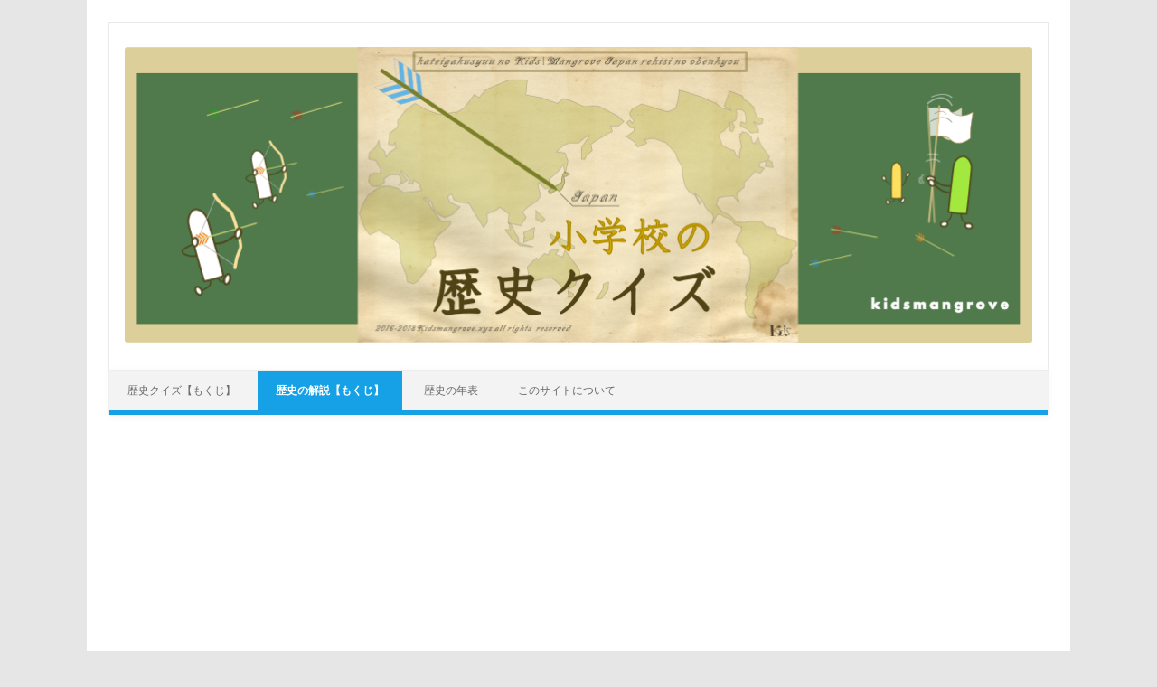

--- FILE ---
content_type: text/html; charset=UTF-8
request_url: https://kidsmangrove.xyz/study-mokuji
body_size: 10657
content:
<!DOCTYPE html>
<!--[if IE 7]>
<html class="ie ie7" lang="ja">
<![endif]-->
<!--[if IE 8]>
<html class="ie ie8" lang="ja">
<![endif]-->
<!--[if !(IE 7) | !(IE 8)  ]><!-->
<html lang="ja">
<!--<![endif]-->
<head>
<meta charset="UTF-8" />
<meta name="viewport" content="width=device-width" />
<link rel="profile" href="http://gmpg.org/xfn/11" />
<link rel="pingback" href="https://kidsmangrove.xyz/xmlrpc.php" />
<!--[if lt IE 9]>
<script src="https://kidsmangrove.xyz/wp-content/themes/iconic-one/js/html5.js" type="text/javascript"></script>
<![endif]-->
<title>勉強だ！小学校の日本の歴史｜小学生向き日本史解説 &#8211; キッズマングローブ</title>

<!-- All in One SEO Pack 2.9.1 by Michael Torbert of Semper Fi Web Design[-1,-1] -->
<meta name="description"  content="小学校6年生の社会で教科書にでてくる学習内容を中心に、「できごと」や「人物」をかんたんに説明します。年表とキーワードが載っているので小学生の予習・復習はもちろん中学・高校生から大人の方まで、かんたんに復習できます。クイズ問題も解いて実力をつけてね！" />

<!-- Google tag (gtag.js) -->
<script async src="https://www.googletagmanager.com/gtag/js?id=G-ZSN3VMWF9P"></script>
<script>
  window.dataLayer = window.dataLayer || [];
  function gtag(){dataLayer.push(arguments);}
  gtag('js', new Date());

  gtag('config', 'G-ZSN3VMWF9P');
</script>
<link rel="canonical" href="https://kidsmangrove.xyz/study-mokuji" />
<!-- /all in one seo pack -->
<link rel="alternate" type="application/rss+xml" title="キッズマングローブ &raquo; フィード" href="https://kidsmangrove.xyz/feed" />
<link rel="alternate" type="application/rss+xml" title="キッズマングローブ &raquo; コメントフィード" href="https://kidsmangrove.xyz/comments/feed" />
<link rel="alternate" type="application/rss+xml" title="キッズマングローブ &raquo; 勉強だ！小学校の日本の歴史｜小学生向き日本史解説 のコメントのフィード" href="https://kidsmangrove.xyz/study-mokuji/feed" />
		<script type="text/javascript">
			window._wpemojiSettings = {"baseUrl":"https:\/\/s.w.org\/images\/core\/emoji\/72x72\/","ext":".png","source":{"concatemoji":"https:\/\/kidsmangrove.xyz\/wp-includes\/js\/wp-emoji-release.min.js?ver=4.5.32"}};
			!function(e,o,t){var a,n,r;function i(e){var t=o.createElement("script");t.src=e,t.type="text/javascript",o.getElementsByTagName("head")[0].appendChild(t)}for(r=Array("simple","flag","unicode8","diversity"),t.supports={everything:!0,everythingExceptFlag:!0},n=0;n<r.length;n++)t.supports[r[n]]=function(e){var t,a,n=o.createElement("canvas"),r=n.getContext&&n.getContext("2d"),i=String.fromCharCode;if(!r||!r.fillText)return!1;switch(r.textBaseline="top",r.font="600 32px Arial",e){case"flag":return r.fillText(i(55356,56806,55356,56826),0,0),3e3<n.toDataURL().length;case"diversity":return r.fillText(i(55356,57221),0,0),a=(t=r.getImageData(16,16,1,1).data)[0]+","+t[1]+","+t[2]+","+t[3],r.fillText(i(55356,57221,55356,57343),0,0),a!=(t=r.getImageData(16,16,1,1).data)[0]+","+t[1]+","+t[2]+","+t[3];case"simple":return r.fillText(i(55357,56835),0,0),0!==r.getImageData(16,16,1,1).data[0];case"unicode8":return r.fillText(i(55356,57135),0,0),0!==r.getImageData(16,16,1,1).data[0]}return!1}(r[n]),t.supports.everything=t.supports.everything&&t.supports[r[n]],"flag"!==r[n]&&(t.supports.everythingExceptFlag=t.supports.everythingExceptFlag&&t.supports[r[n]]);t.supports.everythingExceptFlag=t.supports.everythingExceptFlag&&!t.supports.flag,t.DOMReady=!1,t.readyCallback=function(){t.DOMReady=!0},t.supports.everything||(a=function(){t.readyCallback()},o.addEventListener?(o.addEventListener("DOMContentLoaded",a,!1),e.addEventListener("load",a,!1)):(e.attachEvent("onload",a),o.attachEvent("onreadystatechange",function(){"complete"===o.readyState&&t.readyCallback()})),(a=t.source||{}).concatemoji?i(a.concatemoji):a.wpemoji&&a.twemoji&&(i(a.twemoji),i(a.wpemoji)))}(window,document,window._wpemojiSettings);
		</script>
		<style type="text/css">
img.wp-smiley,
img.emoji {
	display: inline !important;
	border: none !important;
	box-shadow: none !important;
	height: 1em !important;
	width: 1em !important;
	margin: 0 .07em !important;
	vertical-align: -0.1em !important;
	background: none !important;
	padding: 0 !important;
}
</style>
<link rel='stylesheet' id='font-awesome-css'  href='//netdna.bootstrapcdn.com/font-awesome/4.1.0/css/font-awesome.css' type='text/css' media='screen' />
<link rel='stylesheet' id='wpProQuiz_front_style-css'  href='https://kidsmangrove.xyz/wp-content/plugins/wp-pro-quiz/css/wpProQuiz_front.min.css?ver=0.37' type='text/css' media='all' />
<link rel='stylesheet' id='themonic-fonts-css'  href='https://fonts.googleapis.com/css?family=Ubuntu:400,700&#038;subset=latin,latin-ext' type='text/css' media='all' />
<link rel='stylesheet' id='themonic-style-css'  href='https://kidsmangrove.xyz/wp-content/themes/iconic-one/style.css?ver=4.5.32' type='text/css' media='all' />
<link rel='stylesheet' id='custom-style-css'  href='https://kidsmangrove.xyz/wp-content/themes/iconic-one/custom.css?ver=4.5.32' type='text/css' media='all' />
<!--[if lt IE 9]>
<link rel='stylesheet' id='themonic-ie-css'  href='https://kidsmangrove.xyz/wp-content/themes/iconic-one/css/ie.css?ver=20130305' type='text/css' media='all' />
<![endif]-->
<link rel='stylesheet' id='tablepress-default-css'  href='https://kidsmangrove.xyz/wp-content/tablepress-combined.min.css?ver=124' type='text/css' media='all' />
<script type='text/javascript' src='https://kidsmangrove.xyz/wp-includes/js/jquery/jquery.js?ver=1.12.4'></script>
<script type='text/javascript' src='https://kidsmangrove.xyz/wp-includes/js/jquery/jquery-migrate.min.js?ver=1.4.1'></script>
<link rel='https://api.w.org/' href='https://kidsmangrove.xyz/wp-json/' />
<link rel="EditURI" type="application/rsd+xml" title="RSD" href="https://kidsmangrove.xyz/xmlrpc.php?rsd" />
<link rel="wlwmanifest" type="application/wlwmanifest+xml" href="https://kidsmangrove.xyz/wp-includes/wlwmanifest.xml" /> 
<meta name="generator" content="WordPress 4.5.32" />
<link rel='shortlink' href='https://kidsmangrove.xyz/?p=169' />
<link rel="alternate" type="application/json+oembed" href="https://kidsmangrove.xyz/wp-json/oembed/1.0/embed?url=https%3A%2F%2Fkidsmangrove.xyz%2Fstudy-mokuji" />
<link rel="alternate" type="text/xml+oembed" href="https://kidsmangrove.xyz/wp-json/oembed/1.0/embed?url=https%3A%2F%2Fkidsmangrove.xyz%2Fstudy-mokuji&#038;format=xml" />

<style>
.scroll-back-to-top-wrapper {
    position: fixed;
	opacity: 0;
	visibility: hidden;
	overflow: hidden;
	text-align: center;
	z-index: 99999999;
    background-color: #777777;
	color: #eeeeee;
	width: 50px;
	height: 48px;
	line-height: 48px;
	right: 30px;
	bottom: 30px;
	padding-top: 2px;
	border-top-left-radius: 10px;
	border-top-right-radius: 10px;
	border-bottom-right-radius: 10px;
	border-bottom-left-radius: 10px;
	-webkit-transition: all 0.5s ease-in-out;
	-moz-transition: all 0.5s ease-in-out;
	-ms-transition: all 0.5s ease-in-out;
	-o-transition: all 0.5s ease-in-out;
	transition: all 0.5s ease-in-out;
}
.scroll-back-to-top-wrapper:hover {
	background-color: #888888;
  color: #eeeeee;
}
.scroll-back-to-top-wrapper.show {
    visibility:visible;
    cursor:pointer;
	opacity: 1.0;
}
.scroll-back-to-top-wrapper i.fa {
	line-height: inherit;
}
.scroll-back-to-top-wrapper .fa-lg {
	vertical-align: 0;
}
</style><!-- Added by Wordpress Smooth Scroll Links 1.1.0 -->
<script type="text/javascript" src="https://kidsmangrove.xyz/wp-content/plugins/smooth-scrolling-links-ssl/smoothscroll.js"></script>
<!-- End of Wordpress Smooth Scroll Links 1.1.0 -->
<script async src="//pagead2.googlesyndication.com/pagead/js/adsbygoogle.js"></script>
<script>
     (adsbygoogle = window.adsbygoogle || []).push({
          google_ad_client: "ca-pub-4136140011755228",
          enable_page_level_ads: true
     });
</script><link rel="icon" href="https://kidsmangrove.xyz/wp-content/uploads/2016/08/cropped--32x32.png" sizes="32x32" />
<link rel="icon" href="https://kidsmangrove.xyz/wp-content/uploads/2016/08/cropped--192x192.png" sizes="192x192" />
<link rel="apple-touch-icon-precomposed" href="https://kidsmangrove.xyz/wp-content/uploads/2016/08/cropped--180x180.png" />
<meta name="msapplication-TileImage" content="https://kidsmangrove.xyz/wp-content/uploads/2016/08/cropped--270x270.png" />
<script>//<!-- Generated by WP-Yomigana
(function(){
	var isOpera = !!window.opera || navigator.userAgent.indexOf(' OPR/') >= 0, // Opera 8.0+ (UA detection to detect Blink/v8-powered Opera)
		isFirefox = typeof InstallTrigger !== 'undefined';   // Firefox 1.0+
	if( isOpera || (isFirefox && parseFloat(navigator.userAgent.replace(/.*rv:([0-9\.]+).*/, "$1")) < 38 ) ){
		document.documentElement.className += ' no-ruby';
	}
})();
//--></script></head>
<body class="page page-id-169 page-template-default custom-font-enabled single-author">

<div id="page" class="hfeed site">
	<header id="masthead" class="site-header" role="banner">
					
		<div class="themonic-logo">
        <a href="https://kidsmangrove.xyz/" title="キッズマングローブ" rel="home"><img src="https://kidsmangrove.xyz/wp-content/uploads/2018/08/kidsheader-2.png" alt="キッズマングローブ"></a>
		</div>
		

		
		<nav id="site-navigation" class="themonic-nav" role="navigation">
			<a class="assistive-text" href="#content" title="Skip to content">Skip to content</a>
			<ul id="menu-top" class="nav-menu"><li id="menu-item-168" class="menu-item menu-item-type-post_type menu-item-object-page menu-item-168"><a href="https://kidsmangrove.xyz/">歴史クイズ【もくじ】</a></li>
<li id="menu-item-177" class="menu-item menu-item-type-post_type menu-item-object-page current-menu-item page_item page-item-169 current_page_item menu-item-177"><a href="https://kidsmangrove.xyz/study-mokuji">歴史の解説【もくじ】</a></li>
<li id="menu-item-380" class="menu-item menu-item-type-post_type menu-item-object-page menu-item-380"><a href="https://kidsmangrove.xyz/study-nenpyou">歴史の年表</a></li>
<li id="menu-item-2418" class="menu-item menu-item-type-post_type menu-item-object-page menu-item-2418"><a href="https://kidsmangrove.xyz/reference">このサイトについて</a></li>
</ul>		</nav><!-- #site-navigation -->
		<div class="clear"></div>
	</header><!-- #masthead -->

	<div id="main" class="wrapper">
	<div id="primary" class="site-content">
		<div id="content" role="main">

							
	<article id="post-169" class="post-169 page type-page status-publish hentry">
		<header class="entry-header">
			<h1 class="entry-title">勉強だ！小学校の日本の歴史｜小学生向き日本史解説</h1>
		</header>

		<div class="entry-content">
			<div class="koteihead">
<h2><img src="https://kidsmangrove.xyz//wp-content/uploads/2016/10/enpitumidasi01.png" alt="メニュー1" /><a href="https://kidsmangrove.xyz//">小学生の歴史クイズ！【もくじ】</a></h2>
</div>
<div class="koteihead">
<h2><img src="https://kidsmangrove.xyz//wp-content/uploads/2016/10/enpitumidasi02.png" alt="メニュー2" />歴史人物・時代の解説【もくじ】</h2>
</div>
<div class="koteihead">
<h2><img src="https://kidsmangrove.xyz//wp-content/uploads/2016/10/enpitumidasi03.png" alt="メニュー3" /><a href="https://kidsmangrove.xyz//study-nenpyou">歴史年表をみる</a></h2>
</div>
<p>&nbsp;</p>
<h1 class="midasikotei" style="text-align: center;"><img class="wp-image-734 alignright" src="https://kidsmangrove.xyz//wp-content/uploads/2016/09/見出しアイコン51.png" alt="見出しアイコン51" width="51" height="51" /><span style="color: #808080;">歴史人物・時代の解説【もくじ】</span></h1>
<p><span style="color: #999999; font-size: 14px;">※小学校で習うレベルの歴史人物・時代を解説しています！</span></p>
<p>&nbsp;</p>
<p>&nbsp;</p>
<h2 class="midasiti">古墳・飛鳥・奈良・平安時代<strong><br />
 （～1185年）</strong></h2>
<p><span style="font-size: 14px;"> 01.　<a href="https://kidsmangrove.xyz//study-himiko">卑弥呼　　・・・　なぞ多き女王</a></span><br />
 <span style="font-size: 14px;"> 02.　<a href="https://kidsmangrove.xyz//study-syoutokutaishi">聖徳太子　・・・　りっぱな政治家</a></span><br />
 <span style="font-size: 14px;"> 03.　<a href="https://kidsmangrove.xyz//study-nakanoooenoouji">中大兄皇子　・・　大化の改新の主役</a></span><br />
 <span style="font-size: 14px;"> 04.　<a href="https://kidsmangrove.xyz//study-syoumutennou">聖武天皇　・・・　奈良時代の仏教政治</a></span><br />
 <span style="font-size: 14px;"> 05.　<a href="https://kidsmangrove.xyz//study-kanmutennou">桓武天皇　・・・　律令政治の立て直し</a></span><br />
 <span style="font-size: 14px;"> 06.　<a href="https://kidsmangrove.xyz//study-fujiwarasi">藤原氏　　・・・　平安時代の摂関政治</a></span><br />
 <span style="font-size: 14px;"> 07.　<a href="https://kidsmangrove.xyz//study-genjitoheisi">源氏と平氏　・・　武士誕生と平氏の繁栄</a></span></p>
<p>&nbsp;</p>
<p>&nbsp;</p>
<h2 class="midasiti">鎌倉・室町・安土桃山時代<strong><br />
 （1185～1600年）</strong></h2>
<p><span style="font-size: 14px;">08.　<a href="https://kidsmangrove.xyz//study-minamotonoyoritomo">源頼朝　　・・・　鎌倉幕府をひらく</a></span><br />
 <span style="font-size: 14px;">09.　<a href="https://kidsmangrove.xyz//study-houjousi">北条氏　　・・・　鎌倉時代の執権政治</a></span><br />
 <span style="font-size: 14px;">10.　<a href="https://kidsmangrove.xyz//study-kamakurajidai">鎌倉時代　・・・　人々のくらしや文化</a></span><br />
 <span style="font-size: 14px;">11.　<a href="https://kidsmangrove.xyz//study-asikagasi">足利氏　　・・・　室町幕府をひらく</a></span><br />
 <span style="font-size: 14px;">12.　<a href="https://kidsmangrove.xyz//study-muromatijidai">室町時代　・・・　人々のくらしや文化</a></span><br />
 <span style="font-size: 14px;">13.　<a href="https://kidsmangrove.xyz//study-sengokujidai">戦国時代　・・・　下剋上の世の戦国大名</a></span><br />
 <span style="font-size: 14px;">14.　<a href="https://kidsmangrove.xyz//study-odanobunaga">織田信長　・・・　天下統一をめざす</a></span><br />
 <span style="font-size: 14px;">15.　<a href="https://kidsmangrove.xyz//study-toyotomihideyosi">豊臣秀吉　・・・　天下統一をはたす</a></span><br />
 <span style="font-size: 14px;">16.　<a href="https://kidsmangrove.xyz//study-tokugawaieyasu">徳川家康　・・・　江戸幕府をひらく</a></span></p>
<p>&nbsp;</p>
<p>&nbsp;</p>
<h2 class="midasiti">江戸時代<strong><br />
 （1603～1867年）</strong></h2>
<p><span style="font-size: 14px;">17.　<a href="https://kidsmangrove.xyz//study-edobakufunosikumi">江戸時代①　・・　天下をおさめた仕組み</a></span><br />
 <span style="font-size: 14px;">18.　<a href="https://kidsmangrove.xyz//study-edobakufunosakoku">江戸時代②　・・　鎖国への動きと完成</a></span><br />
 <span style="font-size: 14px;">19.　<a href="https://kidsmangrove.xyz//study-edojidainomibunseido">江戸時代③　・・　武士や百姓の身分制度</a></span><br />
 <span style="font-size: 14px;">20.　<a href="https://kidsmangrove.xyz//study-edojidainokeizai">江戸時代④　・・　交通や経済の発達</a></span><br />
 <span style="font-size: 14px;">21.　<a href="https://kidsmangrove.xyz//study-edojidainogakumontobunka">江戸時代⑤　・・　学問や文化の発展</a></span><br />
 <span style="font-size: 14px;">22.　<a href="https://kidsmangrove.xyz//study-edojidainosandaikaikaku">江戸時代⑥　・・　社会の混乱と三大改革</a></span><br />
 <span style="font-size: 14px;">23.　<a href="https://kidsmangrove.xyz//study-kaikoku">江戸時代⑦　・・　ペリーの黒船と開国</a></span><br />
 <span style="font-size: 14px;">24.　<a href="https://kidsmangrove.xyz//study-edojidainoowari">江戸時代⑧　・・　江戸時代の終わり</a></span></p>
<p>&nbsp;</p>
<p>&nbsp;</p>
<h2 class="midasiti">明治・大正時代<strong><br />
 （1868～1926年）</strong></h2>
<p><span style="font-size: 14px;">25.　<a href="https://kidsmangrove.xyz//study-meijiisin">明治時代①　・・　富国強兵の明治維新</a></span><br />
 <span style="font-size: 14px;">26.　<a href="https://kidsmangrove.xyz//study-bunmeikaika">明治時代②　・・　文明開化と社会の変化</a></span><br />
 <span style="font-size: 14px;">27.　<a href="https://kidsmangrove.xyz//study-jiyuuminkenundou">明治時代③　・・　自由民権運動と議会政治</a></span><br />
 <span style="font-size: 14px;">28.　<a href="https://kidsmangrove.xyz//study-fubyoudoujouyakunokaisei">明治時代④　・・　不平等条約改正への動き</a></span><br />
 <span style="font-size: 14px;">29.　<a href="https://kidsmangrove.xyz//study-nissinnitirosensou">明治時代⑤　・・　日清戦争と日露戦争</a></span><br />
 <span style="font-size: 14px;">30.　<a href="https://kidsmangrove.xyz//study-sangyoukakumei">明治時代⑥　・・　日本の産業革命と学問や文学</a></span><br />
 <span style="font-size: 14px;">31.　<a href="https://kidsmangrove.xyz//study-daiitijisekaitaisen">大正時代①　・・　第一次世界大戦と日本</a></span><br />
 <span style="font-size: 14px;">32.　<a href="https://kidsmangrove.xyz//study-taisyoudemocracy">大正時代②　・・　大正デモクラシーと政治の変化</a></span></p>
<p>&nbsp;</p>
<p>&nbsp;</p>
<h2 class="midasiti">昭和時代<strong><br />
 （1926～1989年）</strong></h2>
<p><span style="font-size: 14px;">33.　<a href="https://kidsmangrove.xyz//study-syouwanosensou1">昭和の戦争①　・・　満州事変や日中戦争のころ</a></span><br />
 <span style="font-size: 14px;">34.　<a href="https://kidsmangrove.xyz//study-syouwanosensou2">昭和の戦争②　・・　第二次世界大戦と太平洋戦争</a></span><br />
 <span style="font-size: 14px;">35.　<a href="https://kidsmangrove.xyz//study-senjikanokurasi">昭和の戦争③　・・　戦争中の人々のくらし</a></span></p>
					</div><!-- .entry-content -->
		<footer class="entry-meta">
					</footer><!-- .entry-meta -->
	</article><!-- #post -->
				
<div id="comments" class="comments-area">

	
	
					<div id="respond" class="comment-respond">
			<h3 id="reply-title" class="comment-reply-title">コメントを残す <small><a rel="nofollow" id="cancel-comment-reply-link" href="/study-mokuji#respond" style="display:none;">コメントをキャンセル</a></small></h3>				<form action="https://kidsmangrove.xyz/wp-comments-post.php" method="post" id="commentform" class="comment-form">
					<p class="comment-notes"><span id="email-notes">メールアドレスが公開されることはありません。</span> <span class="required">*</span> が付いている欄は必須項目です</p><p class="comment-form-comment"><label for="comment">コメント</label> <textarea id="comment" name="comment" cols="45" rows="8" maxlength="65525" aria-required="true" required="required"></textarea></p><p class="comment-form-author"><label for="author">名前 <span class="required">*</span></label> <input id="author" name="author" type="text" value="" size="30" maxlength="245" aria-required='true' required='required' /></p>
<p class="comment-form-email"><label for="email">メール <span class="required">*</span></label> <input id="email" name="email" type="text" value="" size="30" maxlength="100" aria-describedby="email-notes" aria-required='true' required='required' /></p>
<p class="comment-form-url"><label for="url">サイト</label> <input id="url" name="url" type="text" value="" size="30" maxlength="200" /></p>
<p class="form-submit"><input name="submit" type="submit" id="submit" class="submit" value="コメントを送信" /> <input type='hidden' name='comment_post_ID' value='169' id='comment_post_ID' />
<input type='hidden' name='comment_parent' id='comment_parent' value='0' />
</p><p style="display: none;"><input type="hidden" id="akismet_comment_nonce" name="akismet_comment_nonce" value="d2b938999c" /></p><div class="inv-recaptcha-holder"></div><p style="display: none;"><input type="hidden" id="ak_js" name="ak_js" value="195"/></p>				</form>
					</div><!-- #respond -->
		
</div><!-- #comments .comments-area -->			
		</div><!-- #content -->
	</div><!-- #primary -->


			<div id="secondary" class="widget-area" role="complementary">
			<aside id="search-2" class="widget widget_search"><form role="search" method="get" id="searchform" class="searchform" action="https://kidsmangrove.xyz/">
				<div>
					<label class="screen-reader-text" for="s">検索:</label>
					<input type="text" value="" name="s" id="s" />
					<input type="submit" id="searchsubmit" value="検索" />
				</div>
			</form></aside><aside id="nav_menu-5" class="widget widget_nav_menu"><p class="widget-title">歴史の解説をみる</p><div class="menu-%e3%82%a6%e3%82%a3%e3%82%b8%e3%83%83%e3%83%88%ef%bc%88%e6%ad%b4%e5%8f%b2%e3%81%ae%e8%a7%a3%e8%aa%ac%e3%82%92%e3%81%bf%e3%82%8b%ef%bc%89-container"><ul id="menu-%e3%82%a6%e3%82%a3%e3%82%b8%e3%83%83%e3%83%88%ef%bc%88%e6%ad%b4%e5%8f%b2%e3%81%ae%e8%a7%a3%e8%aa%ac%e3%82%92%e3%81%bf%e3%82%8b%ef%bc%89" class="menu"><li id="menu-item-626" class="menu-item menu-item-type-post_type menu-item-object-post menu-item-626"><a href="https://kidsmangrove.xyz/study-himiko">卑弥呼｜ひみこ　謎の多い女王</a></li>
<li id="menu-item-625" class="menu-item menu-item-type-post_type menu-item-object-post menu-item-625"><a href="https://kidsmangrove.xyz/study-syoutokutaishi">聖徳太子｜しょうとくたいし　りっぱな政治家</a></li>
<li id="menu-item-624" class="menu-item menu-item-type-post_type menu-item-object-post menu-item-624"><a href="https://kidsmangrove.xyz/study-nakanoooenoouji">中大兄皇子｜なかのおおえのおうじ（天智天皇）</a></li>
<li id="menu-item-623" class="menu-item menu-item-type-post_type menu-item-object-post menu-item-623"><a href="https://kidsmangrove.xyz/study-syoumutennou">聖武天皇｜しょうむてんのう　仏教政治</a></li>
<li id="menu-item-622" class="menu-item menu-item-type-post_type menu-item-object-post menu-item-622"><a href="https://kidsmangrove.xyz/study-kanmutennou">桓武天皇｜かんむてんのう　律令政治の立直し</a></li>
<li id="menu-item-621" class="menu-item menu-item-type-post_type menu-item-object-post menu-item-621"><a href="https://kidsmangrove.xyz/study-fujiwarasi">藤原氏｜ふじわらし　摂政・関白の摂関政治</a></li>
<li id="menu-item-620" class="menu-item menu-item-type-post_type menu-item-object-post menu-item-620"><a href="https://kidsmangrove.xyz/study-genjitoheisi">源氏と平氏｜げんじとへいし　武士のおこり</a></li>
<li id="menu-item-619" class="menu-item menu-item-type-post_type menu-item-object-post menu-item-619"><a href="https://kidsmangrove.xyz/study-minamotonoyoritomo">源頼朝｜みなもとのよりとも　鎌倉幕府</a></li>
<li id="menu-item-618" class="menu-item menu-item-type-post_type menu-item-object-post menu-item-618"><a href="https://kidsmangrove.xyz/study-houjousi">北条氏｜ほうじょうし　鎌倉時代の執権政治</a></li>
<li id="menu-item-617" class="menu-item menu-item-type-post_type menu-item-object-post menu-item-617"><a href="https://kidsmangrove.xyz/study-kamakurajidai">鎌倉時代｜くらしと文化　定期市・座・鎌倉仏教</a></li>
<li id="menu-item-616" class="menu-item menu-item-type-post_type menu-item-object-post menu-item-616"><a href="https://kidsmangrove.xyz/study-asikagasi">足利氏｜あしかがし　室町幕府・応仁の乱</a></li>
<li id="menu-item-615" class="menu-item menu-item-type-post_type menu-item-object-post menu-item-615"><a href="https://kidsmangrove.xyz/study-muromatijidai">室町時代｜くらしと文化　金閣・銀閣・農民一揆</a></li>
<li id="menu-item-614" class="menu-item menu-item-type-post_type menu-item-object-post menu-item-614"><a href="https://kidsmangrove.xyz/study-sengokujidai">戦国時代｜せんごくじだい　下剋上の戦国大名たち</a></li>
<li id="menu-item-613" class="menu-item menu-item-type-post_type menu-item-object-post menu-item-613"><a href="https://kidsmangrove.xyz/study-odanobunaga">織田信長｜おだのぶなが　天下統一をめざす</a></li>
<li id="menu-item-612" class="menu-item menu-item-type-post_type menu-item-object-post menu-item-612"><a href="https://kidsmangrove.xyz/study-toyotomihideyosi">豊臣秀吉｜とよとみひでよし　天下統一をはたす</a></li>
<li id="menu-item-611" class="menu-item menu-item-type-post_type menu-item-object-post menu-item-611"><a href="https://kidsmangrove.xyz/study-tokugawaieyasu">徳川家康｜とくがわいえやす　江戸幕府をひらく</a></li>
<li id="menu-item-756" class="menu-item menu-item-type-post_type menu-item-object-post menu-item-756"><a href="https://kidsmangrove.xyz/study-edobakufunosikumi">江戸幕府｜えどばくふ　天下をおさめた仕組み</a></li>
<li id="menu-item-767" class="menu-item menu-item-type-post_type menu-item-object-post menu-item-767"><a href="https://kidsmangrove.xyz/study-edobakufunosakoku">江戸幕府｜えどばくふ　キリスト教禁止と鎖国</a></li>
<li id="menu-item-810" class="menu-item menu-item-type-post_type menu-item-object-post menu-item-810"><a href="https://kidsmangrove.xyz/study-edojidainomibunseido">江戸時代｜えどじだい　武士や百姓と身分制度</a></li>
<li id="menu-item-843" class="menu-item menu-item-type-post_type menu-item-object-post menu-item-843"><a href="https://kidsmangrove.xyz/study-edojidainokeizai">江戸時代｜えどじだい　経済の発展と交通の整備</a></li>
<li id="menu-item-865" class="menu-item menu-item-type-post_type menu-item-object-post menu-item-865"><a href="https://kidsmangrove.xyz/study-edojidainogakumontobunka">江戸時代｜えどじだい　学問と文化の発展</a></li>
<li id="menu-item-894" class="menu-item menu-item-type-post_type menu-item-object-post menu-item-894"><a href="https://kidsmangrove.xyz/study-edojidainosandaikaikaku">江戸時代｜えどじだい　三大改革による立て直し</a></li>
<li id="menu-item-1121" class="menu-item menu-item-type-post_type menu-item-object-post menu-item-1121"><a href="https://kidsmangrove.xyz/study-kaikoku">江戸時代｜えどじだい　ペリーの黒船来航と開国</a></li>
<li id="menu-item-1241" class="menu-item menu-item-type-post_type menu-item-object-post menu-item-1241"><a href="https://kidsmangrove.xyz/study-edojidainoowari">江戸時代｜えどじだい　江戸時代の終わり</a></li>
<li id="menu-item-1272" class="menu-item menu-item-type-post_type menu-item-object-post menu-item-1272"><a href="https://kidsmangrove.xyz/study-meijiisin">明治時代｜めいじじだい　富国強兵の明治維新</a></li>
<li id="menu-item-1364" class="menu-item menu-item-type-post_type menu-item-object-post menu-item-1364"><a href="https://kidsmangrove.xyz/study-bunmeikaika">明治時代｜めいじじだい　文明開化と社会の変化</a></li>
<li id="menu-item-1365" class="menu-item menu-item-type-post_type menu-item-object-post menu-item-1365"><a href="https://kidsmangrove.xyz/study-jiyuuminkenundou">明治時代｜めいじじだい　自由民権運動と議会政治</a></li>
<li id="menu-item-1487" class="menu-item menu-item-type-post_type menu-item-object-post menu-item-1487"><a href="https://kidsmangrove.xyz/study-fubyoudoujouyakunokaisei">明治時代｜めいじじだい　不平等条約の改正の動き</a></li>
<li id="menu-item-1538" class="menu-item menu-item-type-post_type menu-item-object-post menu-item-1538"><a href="https://kidsmangrove.xyz/study-nissinnitirosensou">明治時代｜めいじじだい　日清戦争と日露戦争</a></li>
<li id="menu-item-1590" class="menu-item menu-item-type-post_type menu-item-object-post menu-item-1590"><a href="https://kidsmangrove.xyz/study-sangyoukakumei">明治時代｜めいじじだい　産業革命と学問や文学</a></li>
<li id="menu-item-1628" class="menu-item menu-item-type-post_type menu-item-object-post menu-item-1628"><a href="https://kidsmangrove.xyz/study-daiitijisekaitaisen">大正時代｜たいしょうじだい　第一次大戦と日本</a></li>
<li id="menu-item-1662" class="menu-item menu-item-type-post_type menu-item-object-post menu-item-1662"><a href="https://kidsmangrove.xyz/study-taisyoudemocracy">大正時代｜たいしょうじだい　デモクラシーと政治</a></li>
<li id="menu-item-1705" class="menu-item menu-item-type-post_type menu-item-object-post menu-item-1705"><a href="https://kidsmangrove.xyz/study-syouwanosensou1">昭和のはじめ｜しょうわ　満州事変や日中戦争</a></li>
<li id="menu-item-1830" class="menu-item menu-item-type-post_type menu-item-object-post menu-item-1830"><a href="https://kidsmangrove.xyz/study-syouwanosensou2">昭和｜しょうわ　第二次世界大戦と太平洋戦争</a></li>
<li id="menu-item-1878" class="menu-item menu-item-type-post_type menu-item-object-post menu-item-1878"><a href="https://kidsmangrove.xyz/study-senjikanokurasi">昭和の戦争｜しょうわ　戦争中の人々のくらし</a></li>
</ul></div></aside><aside id="nav_menu-4" class="widget widget_nav_menu"><p class="widget-title">歴史クイズをえらぶ</p><div class="menu-%e3%82%a6%e3%82%a3%e3%82%b8%e3%83%83%e3%83%88%ef%bc%88%e6%ad%b4%e5%8f%b2%e3%82%af%e3%82%a4%e3%82%ba%e3%82%92%e3%81%88%e3%82%89%e3%81%b6%ef%bc%89-container"><ul id="menu-%e3%82%a6%e3%82%a3%e3%82%b8%e3%83%83%e3%83%88%ef%bc%88%e6%ad%b4%e5%8f%b2%e3%82%af%e3%82%a4%e3%82%ba%e3%82%92%e3%81%88%e3%82%89%e3%81%b6%ef%bc%89" class="menu"><li id="menu-item-610" class="menu-item menu-item-type-post_type menu-item-object-post menu-item-610"><a href="https://kidsmangrove.xyz/quiz-himiko">Ｑ・・卑弥呼（クイズ）　</a></li>
<li id="menu-item-609" class="menu-item menu-item-type-post_type menu-item-object-post menu-item-609"><a href="https://kidsmangrove.xyz/quiz-syoutokutaishi-page1">Ｑ・・聖徳太子（クイズ１）</a></li>
<li id="menu-item-608" class="menu-item menu-item-type-post_type menu-item-object-post menu-item-608"><a href="https://kidsmangrove.xyz/quiz-syoutokutaishi-page2">Ｑ・・聖徳太子（クイズ２）</a></li>
<li id="menu-item-607" class="menu-item menu-item-type-post_type menu-item-object-post menu-item-607"><a href="https://kidsmangrove.xyz/quiz-nakanoooenoouji-page1">Ｑ・・中大兄皇子（クイズ１）　・・大化の改新</a></li>
<li id="menu-item-606" class="menu-item menu-item-type-post_type menu-item-object-post menu-item-606"><a href="https://kidsmangrove.xyz/quiz-nakanoooenoouji-page2">Ｑ・・中大兄皇子（クイズ２）</a></li>
<li id="menu-item-605" class="menu-item menu-item-type-post_type menu-item-object-post menu-item-605"><a href="https://kidsmangrove.xyz/quiz-nakanoooenoouji-page3">Ｑ・・中大兄皇子（クイズ３）</a></li>
<li id="menu-item-604" class="menu-item menu-item-type-post_type menu-item-object-post menu-item-604"><a href="https://kidsmangrove.xyz/quiz-syoumutennou-page1">Ｑ・・聖武天皇（クイズ１）　・・奈良時代</a></li>
<li id="menu-item-603" class="menu-item menu-item-type-post_type menu-item-object-post menu-item-603"><a href="https://kidsmangrove.xyz/quiz-syoumutennou-page2">Ｑ・・聖武天皇（クイズ２）</a></li>
<li id="menu-item-602" class="menu-item menu-item-type-post_type menu-item-object-post menu-item-602"><a href="https://kidsmangrove.xyz/quiz-syoumutennou-page3">Ｑ・・聖武天皇（クイズ３）</a></li>
<li id="menu-item-601" class="menu-item menu-item-type-post_type menu-item-object-post menu-item-601"><a href="https://kidsmangrove.xyz/quiz-kanmutennou">Ｑ・・桓武天皇（クイズ）　・・平安時代</a></li>
<li id="menu-item-600" class="menu-item menu-item-type-post_type menu-item-object-post menu-item-600"><a href="https://kidsmangrove.xyz/quiz-fujiwarasi-page1">Ｑ・・藤原氏（クイズ１）　・・平安時代</a></li>
<li id="menu-item-599" class="menu-item menu-item-type-post_type menu-item-object-post menu-item-599"><a href="https://kidsmangrove.xyz/quiz-fujiwarasi-page2">Ｑ・・藤原氏（クイズ２）</a></li>
<li id="menu-item-598" class="menu-item menu-item-type-post_type menu-item-object-post menu-item-598"><a href="https://kidsmangrove.xyz/quiz-genjitoheisi-page1">Ｑ・・源氏と平氏（クイズ１）　・・武士の誕生</a></li>
<li id="menu-item-597" class="menu-item menu-item-type-post_type menu-item-object-post menu-item-597"><a href="https://kidsmangrove.xyz/quiz-genjitoheisi-page2">Ｑ・・源氏と平氏（クイズ２）</a></li>
<li id="menu-item-596" class="menu-item menu-item-type-post_type menu-item-object-post menu-item-596"><a href="https://kidsmangrove.xyz/quiz-minamotonoyoritomo">Ｑ・・源頼朝（クイズ）　・・鎌倉幕府</a></li>
<li id="menu-item-595" class="menu-item menu-item-type-post_type menu-item-object-post menu-item-595"><a href="https://kidsmangrove.xyz/quiz-houjousi-page1">Ｑ・・北条氏（クイズ１）　・・鎌倉時代</a></li>
<li id="menu-item-594" class="menu-item menu-item-type-post_type menu-item-object-post menu-item-594"><a href="https://kidsmangrove.xyz/quiz-houjousi-page2">Ｑ・・北条氏（クイズ２）</a></li>
<li id="menu-item-593" class="menu-item menu-item-type-post_type menu-item-object-post menu-item-593"><a href="https://kidsmangrove.xyz/quiz-kamakurajidai-page1">Ｑ・・鎌倉時代（クイズ１）　・・くらしと文化</a></li>
<li id="menu-item-592" class="menu-item menu-item-type-post_type menu-item-object-post menu-item-592"><a href="https://kidsmangrove.xyz/quiz-kamakurajidai-page2">Ｑ・・鎌倉時代（クイズ２）</a></li>
<li id="menu-item-591" class="menu-item menu-item-type-post_type menu-item-object-post menu-item-591"><a href="https://kidsmangrove.xyz/quiz-asikagasi-page1">Ｑ・・足利氏（クイズ１）　・・室町幕府</a></li>
<li id="menu-item-590" class="menu-item menu-item-type-post_type menu-item-object-post menu-item-590"><a href="https://kidsmangrove.xyz/quiz-asikagasi-page2">Ｑ・・足利氏（クイズ２）</a></li>
<li id="menu-item-589" class="menu-item menu-item-type-post_type menu-item-object-post menu-item-589"><a href="https://kidsmangrove.xyz/quiz-muromatijidai-page1">Ｑ・・室町時代（クイズ１）　・・くらしと文化</a></li>
<li id="menu-item-588" class="menu-item menu-item-type-post_type menu-item-object-post menu-item-588"><a href="https://kidsmangrove.xyz/quiz-muromatijidai-page2">Ｑ・・室町時代（クイズ２）</a></li>
<li id="menu-item-587" class="menu-item menu-item-type-post_type menu-item-object-post menu-item-587"><a href="https://kidsmangrove.xyz/quiz-sengokujidai-page1">Ｑ・・戦国時代（クイズ１）</a></li>
<li id="menu-item-586" class="menu-item menu-item-type-post_type menu-item-object-post menu-item-586"><a href="https://kidsmangrove.xyz/quiz-sengokujidai-page2">Ｑ・・戦国時代（クイズ２）</a></li>
<li id="menu-item-585" class="menu-item menu-item-type-post_type menu-item-object-post menu-item-585"><a href="https://kidsmangrove.xyz/quiz-odanobunaga-page1">Ｑ・・織田信長（クイズ１）　・・戦国大名</a></li>
<li id="menu-item-584" class="menu-item menu-item-type-post_type menu-item-object-post menu-item-584"><a href="https://kidsmangrove.xyz/quiz-odanobunaga-page2">Ｑ・・織田信長（クイズ２）</a></li>
<li id="menu-item-583" class="menu-item menu-item-type-post_type menu-item-object-post menu-item-583"><a href="https://kidsmangrove.xyz/quiz-toyotomihideyosi-page1">Ｑ・・豊臣秀吉（クイズ１）　・・戦国大名</a></li>
<li id="menu-item-582" class="menu-item menu-item-type-post_type menu-item-object-post menu-item-582"><a href="https://kidsmangrove.xyz/quiz-toyotomihideyosi-page2">Ｑ・・豊臣秀吉（クイズ２）</a></li>
<li id="menu-item-581" class="menu-item menu-item-type-post_type menu-item-object-post menu-item-581"><a href="https://kidsmangrove.xyz/quiz-tokugawaieyasu-page1">Ｑ・・徳川家康（クイズ１）　・・戦国大名</a></li>
<li id="menu-item-580" class="menu-item menu-item-type-post_type menu-item-object-post menu-item-580"><a href="https://kidsmangrove.xyz/quiz-tokugawaieyasu-page2">Ｑ・・徳川家康（クイズ２）</a></li>
<li id="menu-item-780" class="menu-item menu-item-type-post_type menu-item-object-post menu-item-780"><a href="https://kidsmangrove.xyz/quiz-edobakufunosikumi-page1">Ｑ・・江戸幕府のしくみ（クイズ１）</a></li>
<li id="menu-item-779" class="menu-item menu-item-type-post_type menu-item-object-post menu-item-779"><a href="https://kidsmangrove.xyz/quiz-edobakufunosikumi-page2">Ｑ・・江戸幕府のしくみ（クイズ２）</a></li>
<li id="menu-item-793" class="menu-item menu-item-type-post_type menu-item-object-post menu-item-793"><a href="https://kidsmangrove.xyz/quiz-edobakufunosakoku-page1">Ｑ・・江戸幕府｜キリスト禁教と鎖国（クイズ１）</a></li>
<li id="menu-item-792" class="menu-item menu-item-type-post_type menu-item-object-post menu-item-792"><a href="https://kidsmangrove.xyz/quiz-edobakufunosakoku-page2">Ｑ・・江戸幕府｜キリスト禁教と鎖国（クイズ２）</a></li>
<li id="menu-item-823" class="menu-item menu-item-type-post_type menu-item-object-post menu-item-823"><a href="https://kidsmangrove.xyz/quiz-edojidainomibunseido-page1">Ｑ・・江戸時代｜身分制度（クイズ１）</a></li>
<li id="menu-item-822" class="menu-item menu-item-type-post_type menu-item-object-post menu-item-822"><a href="https://kidsmangrove.xyz/quiz-edojidainomibunseido-page2">Ｑ・・江戸時代｜身分制度（クイズ２）</a></li>
<li id="menu-item-856" class="menu-item menu-item-type-post_type menu-item-object-post menu-item-856"><a href="https://kidsmangrove.xyz/quiz-edojidainokeizai-page1">Ｑ・・江戸時代｜経済発展と道の整備（クイズ１）</a></li>
<li id="menu-item-855" class="menu-item menu-item-type-post_type menu-item-object-post menu-item-855"><a href="https://kidsmangrove.xyz/quiz-edojidainokeizai-page2">Ｑ・・江戸時代｜経済発展と道の整備（クイズ２）</a></li>
<li id="menu-item-875" class="menu-item menu-item-type-post_type menu-item-object-post menu-item-875"><a href="https://kidsmangrove.xyz/quiz-edojidainogakumontobunka-page1">Ｑ・・江戸時代｜学問や文化の発展（クイズ１）</a></li>
<li id="menu-item-874" class="menu-item menu-item-type-post_type menu-item-object-post menu-item-874"><a href="https://kidsmangrove.xyz/quiz-edojidainogakumontobunka-page2">Ｑ・・江戸時代｜学問や文化の発展（クイズ２）</a></li>
<li id="menu-item-905" class="menu-item menu-item-type-post_type menu-item-object-post menu-item-905"><a href="https://kidsmangrove.xyz/quiz-edojidainosandaikaikaku-page1">Ｑ・・江戸時代｜三大改革（クイズ１）</a></li>
<li id="menu-item-904" class="menu-item menu-item-type-post_type menu-item-object-post menu-item-904"><a href="https://kidsmangrove.xyz/quiz-edojidainosandaikaikaku-page2">Ｑ・・江戸時代｜三大改革（クイズ２）</a></li>
<li id="menu-item-1123" class="menu-item menu-item-type-post_type menu-item-object-post menu-item-1123"><a href="https://kidsmangrove.xyz/quiz-kaikoku-page1">Ｑ・・江戸時代｜ペリーの黒船と開国（クイズ１）</a></li>
<li id="menu-item-1122" class="menu-item menu-item-type-post_type menu-item-object-post menu-item-1122"><a href="https://kidsmangrove.xyz/quiz-kaikoku-page2">Ｑ・・江戸時代｜ペリーの黒船と開国（クイズ２）</a></li>
<li id="menu-item-1240" class="menu-item menu-item-type-post_type menu-item-object-post menu-item-1240"><a href="https://kidsmangrove.xyz/quiz-edojidainoowari-page1">Ｑ・・薩長同盟と江戸時代の終わり（クイズ１）</a></li>
<li id="menu-item-1239" class="menu-item menu-item-type-post_type menu-item-object-post menu-item-1239"><a href="https://kidsmangrove.xyz/quiz-edojidainoowari-page2">Ｑ・・薩長同盟と江戸時代の終わり（クイズ２）</a></li>
<li id="menu-item-1274" class="menu-item menu-item-type-post_type menu-item-object-post menu-item-1274"><a href="https://kidsmangrove.xyz/quiz-meijiisin-page1">Ｑ・・富国強兵の明治維新（クイズ１）</a></li>
<li id="menu-item-1273" class="menu-item menu-item-type-post_type menu-item-object-post menu-item-1273"><a href="https://kidsmangrove.xyz/quiz-meijiisin-page2">Ｑ・・富国強兵の明治維新（クイズ２）</a></li>
<li id="menu-item-1361" class="menu-item menu-item-type-post_type menu-item-object-post menu-item-1361"><a href="https://kidsmangrove.xyz/quiz-bunmeikaika-page1">Ｑ・・明治時代｜文明開化（クイズ１）</a></li>
<li id="menu-item-1360" class="menu-item menu-item-type-post_type menu-item-object-post menu-item-1360"><a href="https://kidsmangrove.xyz/quiz-bunmeikaika-page2">Ｑ・・明治時代｜文明開化（クイズ２）</a></li>
<li id="menu-item-1363" class="menu-item menu-item-type-post_type menu-item-object-post menu-item-1363"><a href="https://kidsmangrove.xyz/quiz-jiyuuminkenundou-page1">Ｑ・・明治時代｜自由民権運動と議会（クイズ１）</a></li>
<li id="menu-item-1362" class="menu-item menu-item-type-post_type menu-item-object-post menu-item-1362"><a href="https://kidsmangrove.xyz/quiz-jiyuuminkenundou-page2">Ｑ・・明治時代｜自由民権運動と議会（クイズ２）</a></li>
<li id="menu-item-1486" class="menu-item menu-item-type-post_type menu-item-object-post menu-item-1486"><a href="https://kidsmangrove.xyz/quiz-fubyoudoujouyakunokaisei-page1">Ｑ・・明治時代｜不平等条約の改正（クイズ）</a></li>
<li id="menu-item-1540" class="menu-item menu-item-type-post_type menu-item-object-post menu-item-1540"><a href="https://kidsmangrove.xyz/quiz-nissinnitirosensou-page1">Ｑ・・明治時代｜日清戦争・日露戦争（クイズ１）</a></li>
<li id="menu-item-1539" class="menu-item menu-item-type-post_type menu-item-object-post menu-item-1539"><a href="https://kidsmangrove.xyz/quiz-nissinnitirosensou-page2">Ｑ・・明治時代｜日清戦争・日露戦争（クイズ２）</a></li>
<li id="menu-item-1589" class="menu-item menu-item-type-post_type menu-item-object-post menu-item-1589"><a href="https://kidsmangrove.xyz/quiz-sangyoukakumei-page1">Ｑ・・明治時代｜産業革命と学問文学（クイズ１）</a></li>
<li id="menu-item-1588" class="menu-item menu-item-type-post_type menu-item-object-post menu-item-1588"><a href="https://kidsmangrove.xyz/quiz-sangyoukakumei-page2">Ｑ・・明治時代｜産業革命と学問文学（クイズ２）</a></li>
<li id="menu-item-1630" class="menu-item menu-item-type-post_type menu-item-object-post menu-item-1630"><a href="https://kidsmangrove.xyz/quiz-daiitijisekaitaisen-page1">Ｑ・・大正時代｜第一次大戦と日本（クイズ１）</a></li>
<li id="menu-item-1629" class="menu-item menu-item-type-post_type menu-item-object-post menu-item-1629"><a href="https://kidsmangrove.xyz/quiz-daiitijisekaitaisen-page2">Ｑ・・大正時代｜第一次大戦と日本（クイズ２）</a></li>
<li id="menu-item-1661" class="menu-item menu-item-type-post_type menu-item-object-post menu-item-1661"><a href="https://kidsmangrove.xyz/quiz-taisyoudemocracy-page1">Ｑ・・大正デモクラシーと政治の変化（クイズ）</a></li>
<li id="menu-item-1707" class="menu-item menu-item-type-post_type menu-item-object-post menu-item-1707"><a href="https://kidsmangrove.xyz/quiz-syouwanosensou1-page1">Ｑ・・昭和｜満州事変や日中戦争（クイズ１）</a></li>
<li id="menu-item-1706" class="menu-item menu-item-type-post_type menu-item-object-post menu-item-1706"><a href="https://kidsmangrove.xyz/quiz-syouwanosensou1-page2">Ｑ・・昭和｜満州事変や日中戦争（クイズ２）</a></li>
<li id="menu-item-1829" class="menu-item menu-item-type-post_type menu-item-object-post menu-item-1829"><a href="https://kidsmangrove.xyz/quiz-syouwanosensou2-page1">Ｑ・・昭和｜第二次大戦・太平洋戦争（クイズ１）</a></li>
<li id="menu-item-1828" class="menu-item menu-item-type-post_type menu-item-object-post menu-item-1828"><a href="https://kidsmangrove.xyz/quiz-syouwanosensou2-page2">Ｑ・・昭和｜第二次大戦・太平洋戦争（クイズ２）</a></li>
<li id="menu-item-1879" class="menu-item menu-item-type-post_type menu-item-object-post menu-item-1879"><a href="https://kidsmangrove.xyz/quiz-senjikanokurasi-page1">Ｑ・・昭和｜戦争中の人々のくらし（クイズ）</a></li>
</ul></div></aside>		</div><!-- #secondary -->
		</div><!-- #main .wrapper -->
	<footer id="colophon" role="contentinfo">
		<div class="site-info">
		<div class="footercopy">Copyright © 小学校の歴史クイズ｜キッズマングローブ All Rights Reserved.</div>
		<div class="footercredit"></div>
		<div class="clear"></div>
		</div><!-- .site-info -->
		</footer><!-- #colophon -->
		<div class="site-wordpress">
				
				</div><!-- .site-info -->
				<div class="clear"></div>
</div><!-- #page -->

<div class="scroll-back-to-top-wrapper">
	<span class="scroll-back-to-top-inner">
					<i class="fa fa-2x fa-arrow-circle-up"></i>
			</span>
</div><script type='text/javascript'>
/* <![CDATA[ */
var scrollBackToTop = {"scrollDuration":"500","fadeDuration":"0.5"};
/* ]]> */
</script>
<script type='text/javascript' src='https://kidsmangrove.xyz/wp-content/plugins/scroll-back-to-top/assets/js/scroll-back-to-top.js'></script>
<script type='text/javascript'>
var renderInvisibleReCaptcha = function() {

    for (var i = 0; i < document.forms.length; ++i) {
        var form = document.forms[i];
        var holder = form.querySelector('.inv-recaptcha-holder');

        if (null === holder) continue;
		holder.innerHTML = '';

         (function(frm){
			var cf7SubmitElm = frm.querySelector('.wpcf7-submit');
            var holderId = grecaptcha.render(holder,{
                'sitekey': '6Ld9MTMeAAAAAMTxa2GWYEo0Xaa2ImUCER4MEVFX', 'size': 'invisible', 'badge' : 'inline',
                'callback' : function (recaptchaToken) {
					if((null !== cf7SubmitElm) && (typeof jQuery != 'undefined')){jQuery(frm).submit();grecaptcha.reset(holderId);return;}
					 HTMLFormElement.prototype.submit.call(frm);
                },
                'expired-callback' : function(){grecaptcha.reset(holderId);}
            });

			if(null !== cf7SubmitElm && (typeof jQuery != 'undefined') ){
				jQuery(cf7SubmitElm).off('click').on('click', function(clickEvt){
					clickEvt.preventDefault();
					grecaptcha.execute(holderId);
				});
			}
			else
			{
				frm.onsubmit = function (evt){evt.preventDefault();grecaptcha.execute(holderId);};
			}


        })(form);
    }
};
</script>
<script type='text/javascript' async defer src='https://www.google.com/recaptcha/api.js?onload=renderInvisibleReCaptcha&#038;render=explicit'></script>
<script type='text/javascript' src='https://kidsmangrove.xyz/wp-includes/js/comment-reply.min.js?ver=4.5.32'></script>
<script type='text/javascript' src='https://kidsmangrove.xyz/wp-content/themes/iconic-one/js/selectnav.js?ver=1.0'></script>
<script type='text/javascript' src='https://kidsmangrove.xyz/wp-includes/js/wp-embed.min.js?ver=4.5.32'></script>
<script async="async" type='text/javascript' src='https://kidsmangrove.xyz/wp-content/plugins/akismet/_inc/form.js?ver=4.1'></script>
</body>
</html>

--- FILE ---
content_type: text/html; charset=utf-8
request_url: https://www.google.com/recaptcha/api2/anchor?ar=1&k=6Ld9MTMeAAAAAMTxa2GWYEo0Xaa2ImUCER4MEVFX&co=aHR0cHM6Ly9raWRzbWFuZ3JvdmUueHl6OjQ0Mw..&hl=en&v=PoyoqOPhxBO7pBk68S4YbpHZ&size=invisible&badge=inline&anchor-ms=120000&execute-ms=30000&cb=go4wmbnrro01
body_size: 48741
content:
<!DOCTYPE HTML><html dir="ltr" lang="en"><head><meta http-equiv="Content-Type" content="text/html; charset=UTF-8">
<meta http-equiv="X-UA-Compatible" content="IE=edge">
<title>reCAPTCHA</title>
<style type="text/css">
/* cyrillic-ext */
@font-face {
  font-family: 'Roboto';
  font-style: normal;
  font-weight: 400;
  font-stretch: 100%;
  src: url(//fonts.gstatic.com/s/roboto/v48/KFO7CnqEu92Fr1ME7kSn66aGLdTylUAMa3GUBHMdazTgWw.woff2) format('woff2');
  unicode-range: U+0460-052F, U+1C80-1C8A, U+20B4, U+2DE0-2DFF, U+A640-A69F, U+FE2E-FE2F;
}
/* cyrillic */
@font-face {
  font-family: 'Roboto';
  font-style: normal;
  font-weight: 400;
  font-stretch: 100%;
  src: url(//fonts.gstatic.com/s/roboto/v48/KFO7CnqEu92Fr1ME7kSn66aGLdTylUAMa3iUBHMdazTgWw.woff2) format('woff2');
  unicode-range: U+0301, U+0400-045F, U+0490-0491, U+04B0-04B1, U+2116;
}
/* greek-ext */
@font-face {
  font-family: 'Roboto';
  font-style: normal;
  font-weight: 400;
  font-stretch: 100%;
  src: url(//fonts.gstatic.com/s/roboto/v48/KFO7CnqEu92Fr1ME7kSn66aGLdTylUAMa3CUBHMdazTgWw.woff2) format('woff2');
  unicode-range: U+1F00-1FFF;
}
/* greek */
@font-face {
  font-family: 'Roboto';
  font-style: normal;
  font-weight: 400;
  font-stretch: 100%;
  src: url(//fonts.gstatic.com/s/roboto/v48/KFO7CnqEu92Fr1ME7kSn66aGLdTylUAMa3-UBHMdazTgWw.woff2) format('woff2');
  unicode-range: U+0370-0377, U+037A-037F, U+0384-038A, U+038C, U+038E-03A1, U+03A3-03FF;
}
/* math */
@font-face {
  font-family: 'Roboto';
  font-style: normal;
  font-weight: 400;
  font-stretch: 100%;
  src: url(//fonts.gstatic.com/s/roboto/v48/KFO7CnqEu92Fr1ME7kSn66aGLdTylUAMawCUBHMdazTgWw.woff2) format('woff2');
  unicode-range: U+0302-0303, U+0305, U+0307-0308, U+0310, U+0312, U+0315, U+031A, U+0326-0327, U+032C, U+032F-0330, U+0332-0333, U+0338, U+033A, U+0346, U+034D, U+0391-03A1, U+03A3-03A9, U+03B1-03C9, U+03D1, U+03D5-03D6, U+03F0-03F1, U+03F4-03F5, U+2016-2017, U+2034-2038, U+203C, U+2040, U+2043, U+2047, U+2050, U+2057, U+205F, U+2070-2071, U+2074-208E, U+2090-209C, U+20D0-20DC, U+20E1, U+20E5-20EF, U+2100-2112, U+2114-2115, U+2117-2121, U+2123-214F, U+2190, U+2192, U+2194-21AE, U+21B0-21E5, U+21F1-21F2, U+21F4-2211, U+2213-2214, U+2216-22FF, U+2308-230B, U+2310, U+2319, U+231C-2321, U+2336-237A, U+237C, U+2395, U+239B-23B7, U+23D0, U+23DC-23E1, U+2474-2475, U+25AF, U+25B3, U+25B7, U+25BD, U+25C1, U+25CA, U+25CC, U+25FB, U+266D-266F, U+27C0-27FF, U+2900-2AFF, U+2B0E-2B11, U+2B30-2B4C, U+2BFE, U+3030, U+FF5B, U+FF5D, U+1D400-1D7FF, U+1EE00-1EEFF;
}
/* symbols */
@font-face {
  font-family: 'Roboto';
  font-style: normal;
  font-weight: 400;
  font-stretch: 100%;
  src: url(//fonts.gstatic.com/s/roboto/v48/KFO7CnqEu92Fr1ME7kSn66aGLdTylUAMaxKUBHMdazTgWw.woff2) format('woff2');
  unicode-range: U+0001-000C, U+000E-001F, U+007F-009F, U+20DD-20E0, U+20E2-20E4, U+2150-218F, U+2190, U+2192, U+2194-2199, U+21AF, U+21E6-21F0, U+21F3, U+2218-2219, U+2299, U+22C4-22C6, U+2300-243F, U+2440-244A, U+2460-24FF, U+25A0-27BF, U+2800-28FF, U+2921-2922, U+2981, U+29BF, U+29EB, U+2B00-2BFF, U+4DC0-4DFF, U+FFF9-FFFB, U+10140-1018E, U+10190-1019C, U+101A0, U+101D0-101FD, U+102E0-102FB, U+10E60-10E7E, U+1D2C0-1D2D3, U+1D2E0-1D37F, U+1F000-1F0FF, U+1F100-1F1AD, U+1F1E6-1F1FF, U+1F30D-1F30F, U+1F315, U+1F31C, U+1F31E, U+1F320-1F32C, U+1F336, U+1F378, U+1F37D, U+1F382, U+1F393-1F39F, U+1F3A7-1F3A8, U+1F3AC-1F3AF, U+1F3C2, U+1F3C4-1F3C6, U+1F3CA-1F3CE, U+1F3D4-1F3E0, U+1F3ED, U+1F3F1-1F3F3, U+1F3F5-1F3F7, U+1F408, U+1F415, U+1F41F, U+1F426, U+1F43F, U+1F441-1F442, U+1F444, U+1F446-1F449, U+1F44C-1F44E, U+1F453, U+1F46A, U+1F47D, U+1F4A3, U+1F4B0, U+1F4B3, U+1F4B9, U+1F4BB, U+1F4BF, U+1F4C8-1F4CB, U+1F4D6, U+1F4DA, U+1F4DF, U+1F4E3-1F4E6, U+1F4EA-1F4ED, U+1F4F7, U+1F4F9-1F4FB, U+1F4FD-1F4FE, U+1F503, U+1F507-1F50B, U+1F50D, U+1F512-1F513, U+1F53E-1F54A, U+1F54F-1F5FA, U+1F610, U+1F650-1F67F, U+1F687, U+1F68D, U+1F691, U+1F694, U+1F698, U+1F6AD, U+1F6B2, U+1F6B9-1F6BA, U+1F6BC, U+1F6C6-1F6CF, U+1F6D3-1F6D7, U+1F6E0-1F6EA, U+1F6F0-1F6F3, U+1F6F7-1F6FC, U+1F700-1F7FF, U+1F800-1F80B, U+1F810-1F847, U+1F850-1F859, U+1F860-1F887, U+1F890-1F8AD, U+1F8B0-1F8BB, U+1F8C0-1F8C1, U+1F900-1F90B, U+1F93B, U+1F946, U+1F984, U+1F996, U+1F9E9, U+1FA00-1FA6F, U+1FA70-1FA7C, U+1FA80-1FA89, U+1FA8F-1FAC6, U+1FACE-1FADC, U+1FADF-1FAE9, U+1FAF0-1FAF8, U+1FB00-1FBFF;
}
/* vietnamese */
@font-face {
  font-family: 'Roboto';
  font-style: normal;
  font-weight: 400;
  font-stretch: 100%;
  src: url(//fonts.gstatic.com/s/roboto/v48/KFO7CnqEu92Fr1ME7kSn66aGLdTylUAMa3OUBHMdazTgWw.woff2) format('woff2');
  unicode-range: U+0102-0103, U+0110-0111, U+0128-0129, U+0168-0169, U+01A0-01A1, U+01AF-01B0, U+0300-0301, U+0303-0304, U+0308-0309, U+0323, U+0329, U+1EA0-1EF9, U+20AB;
}
/* latin-ext */
@font-face {
  font-family: 'Roboto';
  font-style: normal;
  font-weight: 400;
  font-stretch: 100%;
  src: url(//fonts.gstatic.com/s/roboto/v48/KFO7CnqEu92Fr1ME7kSn66aGLdTylUAMa3KUBHMdazTgWw.woff2) format('woff2');
  unicode-range: U+0100-02BA, U+02BD-02C5, U+02C7-02CC, U+02CE-02D7, U+02DD-02FF, U+0304, U+0308, U+0329, U+1D00-1DBF, U+1E00-1E9F, U+1EF2-1EFF, U+2020, U+20A0-20AB, U+20AD-20C0, U+2113, U+2C60-2C7F, U+A720-A7FF;
}
/* latin */
@font-face {
  font-family: 'Roboto';
  font-style: normal;
  font-weight: 400;
  font-stretch: 100%;
  src: url(//fonts.gstatic.com/s/roboto/v48/KFO7CnqEu92Fr1ME7kSn66aGLdTylUAMa3yUBHMdazQ.woff2) format('woff2');
  unicode-range: U+0000-00FF, U+0131, U+0152-0153, U+02BB-02BC, U+02C6, U+02DA, U+02DC, U+0304, U+0308, U+0329, U+2000-206F, U+20AC, U+2122, U+2191, U+2193, U+2212, U+2215, U+FEFF, U+FFFD;
}
/* cyrillic-ext */
@font-face {
  font-family: 'Roboto';
  font-style: normal;
  font-weight: 500;
  font-stretch: 100%;
  src: url(//fonts.gstatic.com/s/roboto/v48/KFO7CnqEu92Fr1ME7kSn66aGLdTylUAMa3GUBHMdazTgWw.woff2) format('woff2');
  unicode-range: U+0460-052F, U+1C80-1C8A, U+20B4, U+2DE0-2DFF, U+A640-A69F, U+FE2E-FE2F;
}
/* cyrillic */
@font-face {
  font-family: 'Roboto';
  font-style: normal;
  font-weight: 500;
  font-stretch: 100%;
  src: url(//fonts.gstatic.com/s/roboto/v48/KFO7CnqEu92Fr1ME7kSn66aGLdTylUAMa3iUBHMdazTgWw.woff2) format('woff2');
  unicode-range: U+0301, U+0400-045F, U+0490-0491, U+04B0-04B1, U+2116;
}
/* greek-ext */
@font-face {
  font-family: 'Roboto';
  font-style: normal;
  font-weight: 500;
  font-stretch: 100%;
  src: url(//fonts.gstatic.com/s/roboto/v48/KFO7CnqEu92Fr1ME7kSn66aGLdTylUAMa3CUBHMdazTgWw.woff2) format('woff2');
  unicode-range: U+1F00-1FFF;
}
/* greek */
@font-face {
  font-family: 'Roboto';
  font-style: normal;
  font-weight: 500;
  font-stretch: 100%;
  src: url(//fonts.gstatic.com/s/roboto/v48/KFO7CnqEu92Fr1ME7kSn66aGLdTylUAMa3-UBHMdazTgWw.woff2) format('woff2');
  unicode-range: U+0370-0377, U+037A-037F, U+0384-038A, U+038C, U+038E-03A1, U+03A3-03FF;
}
/* math */
@font-face {
  font-family: 'Roboto';
  font-style: normal;
  font-weight: 500;
  font-stretch: 100%;
  src: url(//fonts.gstatic.com/s/roboto/v48/KFO7CnqEu92Fr1ME7kSn66aGLdTylUAMawCUBHMdazTgWw.woff2) format('woff2');
  unicode-range: U+0302-0303, U+0305, U+0307-0308, U+0310, U+0312, U+0315, U+031A, U+0326-0327, U+032C, U+032F-0330, U+0332-0333, U+0338, U+033A, U+0346, U+034D, U+0391-03A1, U+03A3-03A9, U+03B1-03C9, U+03D1, U+03D5-03D6, U+03F0-03F1, U+03F4-03F5, U+2016-2017, U+2034-2038, U+203C, U+2040, U+2043, U+2047, U+2050, U+2057, U+205F, U+2070-2071, U+2074-208E, U+2090-209C, U+20D0-20DC, U+20E1, U+20E5-20EF, U+2100-2112, U+2114-2115, U+2117-2121, U+2123-214F, U+2190, U+2192, U+2194-21AE, U+21B0-21E5, U+21F1-21F2, U+21F4-2211, U+2213-2214, U+2216-22FF, U+2308-230B, U+2310, U+2319, U+231C-2321, U+2336-237A, U+237C, U+2395, U+239B-23B7, U+23D0, U+23DC-23E1, U+2474-2475, U+25AF, U+25B3, U+25B7, U+25BD, U+25C1, U+25CA, U+25CC, U+25FB, U+266D-266F, U+27C0-27FF, U+2900-2AFF, U+2B0E-2B11, U+2B30-2B4C, U+2BFE, U+3030, U+FF5B, U+FF5D, U+1D400-1D7FF, U+1EE00-1EEFF;
}
/* symbols */
@font-face {
  font-family: 'Roboto';
  font-style: normal;
  font-weight: 500;
  font-stretch: 100%;
  src: url(//fonts.gstatic.com/s/roboto/v48/KFO7CnqEu92Fr1ME7kSn66aGLdTylUAMaxKUBHMdazTgWw.woff2) format('woff2');
  unicode-range: U+0001-000C, U+000E-001F, U+007F-009F, U+20DD-20E0, U+20E2-20E4, U+2150-218F, U+2190, U+2192, U+2194-2199, U+21AF, U+21E6-21F0, U+21F3, U+2218-2219, U+2299, U+22C4-22C6, U+2300-243F, U+2440-244A, U+2460-24FF, U+25A0-27BF, U+2800-28FF, U+2921-2922, U+2981, U+29BF, U+29EB, U+2B00-2BFF, U+4DC0-4DFF, U+FFF9-FFFB, U+10140-1018E, U+10190-1019C, U+101A0, U+101D0-101FD, U+102E0-102FB, U+10E60-10E7E, U+1D2C0-1D2D3, U+1D2E0-1D37F, U+1F000-1F0FF, U+1F100-1F1AD, U+1F1E6-1F1FF, U+1F30D-1F30F, U+1F315, U+1F31C, U+1F31E, U+1F320-1F32C, U+1F336, U+1F378, U+1F37D, U+1F382, U+1F393-1F39F, U+1F3A7-1F3A8, U+1F3AC-1F3AF, U+1F3C2, U+1F3C4-1F3C6, U+1F3CA-1F3CE, U+1F3D4-1F3E0, U+1F3ED, U+1F3F1-1F3F3, U+1F3F5-1F3F7, U+1F408, U+1F415, U+1F41F, U+1F426, U+1F43F, U+1F441-1F442, U+1F444, U+1F446-1F449, U+1F44C-1F44E, U+1F453, U+1F46A, U+1F47D, U+1F4A3, U+1F4B0, U+1F4B3, U+1F4B9, U+1F4BB, U+1F4BF, U+1F4C8-1F4CB, U+1F4D6, U+1F4DA, U+1F4DF, U+1F4E3-1F4E6, U+1F4EA-1F4ED, U+1F4F7, U+1F4F9-1F4FB, U+1F4FD-1F4FE, U+1F503, U+1F507-1F50B, U+1F50D, U+1F512-1F513, U+1F53E-1F54A, U+1F54F-1F5FA, U+1F610, U+1F650-1F67F, U+1F687, U+1F68D, U+1F691, U+1F694, U+1F698, U+1F6AD, U+1F6B2, U+1F6B9-1F6BA, U+1F6BC, U+1F6C6-1F6CF, U+1F6D3-1F6D7, U+1F6E0-1F6EA, U+1F6F0-1F6F3, U+1F6F7-1F6FC, U+1F700-1F7FF, U+1F800-1F80B, U+1F810-1F847, U+1F850-1F859, U+1F860-1F887, U+1F890-1F8AD, U+1F8B0-1F8BB, U+1F8C0-1F8C1, U+1F900-1F90B, U+1F93B, U+1F946, U+1F984, U+1F996, U+1F9E9, U+1FA00-1FA6F, U+1FA70-1FA7C, U+1FA80-1FA89, U+1FA8F-1FAC6, U+1FACE-1FADC, U+1FADF-1FAE9, U+1FAF0-1FAF8, U+1FB00-1FBFF;
}
/* vietnamese */
@font-face {
  font-family: 'Roboto';
  font-style: normal;
  font-weight: 500;
  font-stretch: 100%;
  src: url(//fonts.gstatic.com/s/roboto/v48/KFO7CnqEu92Fr1ME7kSn66aGLdTylUAMa3OUBHMdazTgWw.woff2) format('woff2');
  unicode-range: U+0102-0103, U+0110-0111, U+0128-0129, U+0168-0169, U+01A0-01A1, U+01AF-01B0, U+0300-0301, U+0303-0304, U+0308-0309, U+0323, U+0329, U+1EA0-1EF9, U+20AB;
}
/* latin-ext */
@font-face {
  font-family: 'Roboto';
  font-style: normal;
  font-weight: 500;
  font-stretch: 100%;
  src: url(//fonts.gstatic.com/s/roboto/v48/KFO7CnqEu92Fr1ME7kSn66aGLdTylUAMa3KUBHMdazTgWw.woff2) format('woff2');
  unicode-range: U+0100-02BA, U+02BD-02C5, U+02C7-02CC, U+02CE-02D7, U+02DD-02FF, U+0304, U+0308, U+0329, U+1D00-1DBF, U+1E00-1E9F, U+1EF2-1EFF, U+2020, U+20A0-20AB, U+20AD-20C0, U+2113, U+2C60-2C7F, U+A720-A7FF;
}
/* latin */
@font-face {
  font-family: 'Roboto';
  font-style: normal;
  font-weight: 500;
  font-stretch: 100%;
  src: url(//fonts.gstatic.com/s/roboto/v48/KFO7CnqEu92Fr1ME7kSn66aGLdTylUAMa3yUBHMdazQ.woff2) format('woff2');
  unicode-range: U+0000-00FF, U+0131, U+0152-0153, U+02BB-02BC, U+02C6, U+02DA, U+02DC, U+0304, U+0308, U+0329, U+2000-206F, U+20AC, U+2122, U+2191, U+2193, U+2212, U+2215, U+FEFF, U+FFFD;
}
/* cyrillic-ext */
@font-face {
  font-family: 'Roboto';
  font-style: normal;
  font-weight: 900;
  font-stretch: 100%;
  src: url(//fonts.gstatic.com/s/roboto/v48/KFO7CnqEu92Fr1ME7kSn66aGLdTylUAMa3GUBHMdazTgWw.woff2) format('woff2');
  unicode-range: U+0460-052F, U+1C80-1C8A, U+20B4, U+2DE0-2DFF, U+A640-A69F, U+FE2E-FE2F;
}
/* cyrillic */
@font-face {
  font-family: 'Roboto';
  font-style: normal;
  font-weight: 900;
  font-stretch: 100%;
  src: url(//fonts.gstatic.com/s/roboto/v48/KFO7CnqEu92Fr1ME7kSn66aGLdTylUAMa3iUBHMdazTgWw.woff2) format('woff2');
  unicode-range: U+0301, U+0400-045F, U+0490-0491, U+04B0-04B1, U+2116;
}
/* greek-ext */
@font-face {
  font-family: 'Roboto';
  font-style: normal;
  font-weight: 900;
  font-stretch: 100%;
  src: url(//fonts.gstatic.com/s/roboto/v48/KFO7CnqEu92Fr1ME7kSn66aGLdTylUAMa3CUBHMdazTgWw.woff2) format('woff2');
  unicode-range: U+1F00-1FFF;
}
/* greek */
@font-face {
  font-family: 'Roboto';
  font-style: normal;
  font-weight: 900;
  font-stretch: 100%;
  src: url(//fonts.gstatic.com/s/roboto/v48/KFO7CnqEu92Fr1ME7kSn66aGLdTylUAMa3-UBHMdazTgWw.woff2) format('woff2');
  unicode-range: U+0370-0377, U+037A-037F, U+0384-038A, U+038C, U+038E-03A1, U+03A3-03FF;
}
/* math */
@font-face {
  font-family: 'Roboto';
  font-style: normal;
  font-weight: 900;
  font-stretch: 100%;
  src: url(//fonts.gstatic.com/s/roboto/v48/KFO7CnqEu92Fr1ME7kSn66aGLdTylUAMawCUBHMdazTgWw.woff2) format('woff2');
  unicode-range: U+0302-0303, U+0305, U+0307-0308, U+0310, U+0312, U+0315, U+031A, U+0326-0327, U+032C, U+032F-0330, U+0332-0333, U+0338, U+033A, U+0346, U+034D, U+0391-03A1, U+03A3-03A9, U+03B1-03C9, U+03D1, U+03D5-03D6, U+03F0-03F1, U+03F4-03F5, U+2016-2017, U+2034-2038, U+203C, U+2040, U+2043, U+2047, U+2050, U+2057, U+205F, U+2070-2071, U+2074-208E, U+2090-209C, U+20D0-20DC, U+20E1, U+20E5-20EF, U+2100-2112, U+2114-2115, U+2117-2121, U+2123-214F, U+2190, U+2192, U+2194-21AE, U+21B0-21E5, U+21F1-21F2, U+21F4-2211, U+2213-2214, U+2216-22FF, U+2308-230B, U+2310, U+2319, U+231C-2321, U+2336-237A, U+237C, U+2395, U+239B-23B7, U+23D0, U+23DC-23E1, U+2474-2475, U+25AF, U+25B3, U+25B7, U+25BD, U+25C1, U+25CA, U+25CC, U+25FB, U+266D-266F, U+27C0-27FF, U+2900-2AFF, U+2B0E-2B11, U+2B30-2B4C, U+2BFE, U+3030, U+FF5B, U+FF5D, U+1D400-1D7FF, U+1EE00-1EEFF;
}
/* symbols */
@font-face {
  font-family: 'Roboto';
  font-style: normal;
  font-weight: 900;
  font-stretch: 100%;
  src: url(//fonts.gstatic.com/s/roboto/v48/KFO7CnqEu92Fr1ME7kSn66aGLdTylUAMaxKUBHMdazTgWw.woff2) format('woff2');
  unicode-range: U+0001-000C, U+000E-001F, U+007F-009F, U+20DD-20E0, U+20E2-20E4, U+2150-218F, U+2190, U+2192, U+2194-2199, U+21AF, U+21E6-21F0, U+21F3, U+2218-2219, U+2299, U+22C4-22C6, U+2300-243F, U+2440-244A, U+2460-24FF, U+25A0-27BF, U+2800-28FF, U+2921-2922, U+2981, U+29BF, U+29EB, U+2B00-2BFF, U+4DC0-4DFF, U+FFF9-FFFB, U+10140-1018E, U+10190-1019C, U+101A0, U+101D0-101FD, U+102E0-102FB, U+10E60-10E7E, U+1D2C0-1D2D3, U+1D2E0-1D37F, U+1F000-1F0FF, U+1F100-1F1AD, U+1F1E6-1F1FF, U+1F30D-1F30F, U+1F315, U+1F31C, U+1F31E, U+1F320-1F32C, U+1F336, U+1F378, U+1F37D, U+1F382, U+1F393-1F39F, U+1F3A7-1F3A8, U+1F3AC-1F3AF, U+1F3C2, U+1F3C4-1F3C6, U+1F3CA-1F3CE, U+1F3D4-1F3E0, U+1F3ED, U+1F3F1-1F3F3, U+1F3F5-1F3F7, U+1F408, U+1F415, U+1F41F, U+1F426, U+1F43F, U+1F441-1F442, U+1F444, U+1F446-1F449, U+1F44C-1F44E, U+1F453, U+1F46A, U+1F47D, U+1F4A3, U+1F4B0, U+1F4B3, U+1F4B9, U+1F4BB, U+1F4BF, U+1F4C8-1F4CB, U+1F4D6, U+1F4DA, U+1F4DF, U+1F4E3-1F4E6, U+1F4EA-1F4ED, U+1F4F7, U+1F4F9-1F4FB, U+1F4FD-1F4FE, U+1F503, U+1F507-1F50B, U+1F50D, U+1F512-1F513, U+1F53E-1F54A, U+1F54F-1F5FA, U+1F610, U+1F650-1F67F, U+1F687, U+1F68D, U+1F691, U+1F694, U+1F698, U+1F6AD, U+1F6B2, U+1F6B9-1F6BA, U+1F6BC, U+1F6C6-1F6CF, U+1F6D3-1F6D7, U+1F6E0-1F6EA, U+1F6F0-1F6F3, U+1F6F7-1F6FC, U+1F700-1F7FF, U+1F800-1F80B, U+1F810-1F847, U+1F850-1F859, U+1F860-1F887, U+1F890-1F8AD, U+1F8B0-1F8BB, U+1F8C0-1F8C1, U+1F900-1F90B, U+1F93B, U+1F946, U+1F984, U+1F996, U+1F9E9, U+1FA00-1FA6F, U+1FA70-1FA7C, U+1FA80-1FA89, U+1FA8F-1FAC6, U+1FACE-1FADC, U+1FADF-1FAE9, U+1FAF0-1FAF8, U+1FB00-1FBFF;
}
/* vietnamese */
@font-face {
  font-family: 'Roboto';
  font-style: normal;
  font-weight: 900;
  font-stretch: 100%;
  src: url(//fonts.gstatic.com/s/roboto/v48/KFO7CnqEu92Fr1ME7kSn66aGLdTylUAMa3OUBHMdazTgWw.woff2) format('woff2');
  unicode-range: U+0102-0103, U+0110-0111, U+0128-0129, U+0168-0169, U+01A0-01A1, U+01AF-01B0, U+0300-0301, U+0303-0304, U+0308-0309, U+0323, U+0329, U+1EA0-1EF9, U+20AB;
}
/* latin-ext */
@font-face {
  font-family: 'Roboto';
  font-style: normal;
  font-weight: 900;
  font-stretch: 100%;
  src: url(//fonts.gstatic.com/s/roboto/v48/KFO7CnqEu92Fr1ME7kSn66aGLdTylUAMa3KUBHMdazTgWw.woff2) format('woff2');
  unicode-range: U+0100-02BA, U+02BD-02C5, U+02C7-02CC, U+02CE-02D7, U+02DD-02FF, U+0304, U+0308, U+0329, U+1D00-1DBF, U+1E00-1E9F, U+1EF2-1EFF, U+2020, U+20A0-20AB, U+20AD-20C0, U+2113, U+2C60-2C7F, U+A720-A7FF;
}
/* latin */
@font-face {
  font-family: 'Roboto';
  font-style: normal;
  font-weight: 900;
  font-stretch: 100%;
  src: url(//fonts.gstatic.com/s/roboto/v48/KFO7CnqEu92Fr1ME7kSn66aGLdTylUAMa3yUBHMdazQ.woff2) format('woff2');
  unicode-range: U+0000-00FF, U+0131, U+0152-0153, U+02BB-02BC, U+02C6, U+02DA, U+02DC, U+0304, U+0308, U+0329, U+2000-206F, U+20AC, U+2122, U+2191, U+2193, U+2212, U+2215, U+FEFF, U+FFFD;
}

</style>
<link rel="stylesheet" type="text/css" href="https://www.gstatic.com/recaptcha/releases/PoyoqOPhxBO7pBk68S4YbpHZ/styles__ltr.css">
<script nonce="FrwPSijUPQRvZpZ_POrgmg" type="text/javascript">window['__recaptcha_api'] = 'https://www.google.com/recaptcha/api2/';</script>
<script type="text/javascript" src="https://www.gstatic.com/recaptcha/releases/PoyoqOPhxBO7pBk68S4YbpHZ/recaptcha__en.js" nonce="FrwPSijUPQRvZpZ_POrgmg">
      
    </script></head>
<body><div id="rc-anchor-alert" class="rc-anchor-alert"></div>
<input type="hidden" id="recaptcha-token" value="[base64]">
<script type="text/javascript" nonce="FrwPSijUPQRvZpZ_POrgmg">
      recaptcha.anchor.Main.init("[\x22ainput\x22,[\x22bgdata\x22,\x22\x22,\[base64]/[base64]/[base64]/[base64]/[base64]/[base64]/KGcoTywyNTMsTy5PKSxVRyhPLEMpKTpnKE8sMjUzLEMpLE8pKSxsKSksTykpfSxieT1mdW5jdGlvbihDLE8sdSxsKXtmb3IobD0odT1SKEMpLDApO08+MDtPLS0pbD1sPDw4fFooQyk7ZyhDLHUsbCl9LFVHPWZ1bmN0aW9uKEMsTyl7Qy5pLmxlbmd0aD4xMDQ/[base64]/[base64]/[base64]/[base64]/[base64]/[base64]/[base64]\\u003d\x22,\[base64]\\u003d\\u003d\x22,\x22Y8OYw6vCpBtCw68bPsKGVwl1b8Obw50Fwq/DkW9/UsKVDhl8w5vDvsKTwq/Dq8KkwpbCicKww70SEsKiwoNVwpbCtsKHEHsRw5DDvMKNwrvCq8Kbf8KXw6UuKE5ow7sFwrpeGEZgw6wAO8KTwqsHMAPDqz18VXbCjMKHw5bDjsOOw7hfP3vChhXCuBnDsMODIRXCpB7Ct8KGw4VawqfDtMKKRsKXwosvAwZxwonDj8KJdhh5L8OmVcOtK2/Cl8OEwpFGOMOiFhcMw6rCrsO/dcODw5LClUPCv0siRDArQnrDisKPwq3CiF8QXsOhAcOew5HDhsOPI8OPw7Y9LsOEwo0lwo11wqfCvMKpBcK/wonDj8KRFsObw5/DvMOcw4fDukbDnzdqw4BwNcKPwrnCpMKRbMKOw5fDu8OyGDYgw6/DgcOTF8KnWMKwwqwDQ8O3BMKew7JqbcKWeCBBwpbCtMO/FD96DcKzwoTDsTxOWQ7ClMOLF8OHQm8CeELDkcKnCwdebmcxFMKzZE3DnMOsWMKPLMOTwo7ChsOeezDCvFBiw4nDjsOjwrjCtcOgWwXDi3TDj8OKwqE1cAvCr8Ogw6rCjcK8KMKSw5UHBGDCr19fERvDucO4DxLDqkjDjAp+wpFtVB/[base64]/DqMKgwq/CkcOlIxLCvMKDw5fDtGYFwoPCoWHDn8OXUcKHwrLChMKAZz/DgkPCucKyMcK2wrzCqFRCw6LCs8OFw5lrD8K0JV/[base64]/Dp2g6V8KGZC3CqsO1DGpiPkvDg8OKwqvCqQoUXsOUw4DCtzFfMUnDqy7DsW8rwqBTMsKRw5vCr8KLCRkyw5LCowPCngN0wq8Lw4LCul4Qfhc4wobCgMK4DMKSEjfCgFTDjsKowrvDjH5LecOmMlnDpD/CmsOMwo5hQBvCncKzczEuOiDCgsOowpNvw6HDpsOAwrvCn8OZwpnCqhXCi0kLCVJww7PCp8O8Ow/DkcOCwrNPwqHDn8OLwpTChMOHw43CvsKtwrjCvcKnC8O6VcKZwqrCnHcnw7jCsxAwRcONExkWO8OCw61qwotyw4vDtMOhIkdlwoIURMO8wp5/w4LCiEfCjUzCmyEcw5nCgg95w417HXLCmU3DkMOsOcOrbxYWYcKLQMOVHmXDkD3Cn8OUZgrDu8OvwrfCoC4MRMONOsObw6EbT8Oiw4fDuzgZw7jCtMO4byPDuRrCk8Kcw4jDgETDlFB5YcKbABbDu0jDpcO/w7M8T8K+cRVlT8KPw7zCmTfCpMKBI8KKwq3DhcK3wrMRamDChWrDhwwnw6tgwrbDq8KOw4TCmcK4w5bCuQEudMKCT3wccGjDjFIdwrbDln/ClUrCq8OQwo5zw4UIKMK8VcOsesKOw49/TDzDmMKAw5pWe8Oif0TDrsOywqvDiMOeYSbDqREoVsKJw5/DgmXCr3rCrzrCr8KZLMOQw417DsOmWiU2CcOhw5vDmcKdwp5DdWTDkMOHwq7Cn3DDq0DDhXNjZMObbcOZw5PCoMOMwo7Cq3DDusK9GMKGLE3CpsKBwqFXHHvDpATCtcKYSlIrw4sXw7gKw68Kw7/DpsOyOsK0wrDDjMOdBU8vwo8jwqIdbcOaWixbwpALwrvDpMKKIyRABcKQwrjCi8Orw7PDnRAnW8O0G8KvAjEdWzjCgGwuwq7DicObworDn8OBwpfDo8OpwpkPw4HCsQwSwo9/SlxyGsO8w4fDhX/CgALDsXJqw4DCv8KMP2DCr3xuRFfCrUnCnE8Yw5sww4HDn8KNw7XDvUjDg8Kbw7zCqMO7w7RGKMOhA8KnSA5zDmFAZcK8w5I6wrB0woAqw4grw6FBw5whw7XDjcOMRXJOwqV3Ph7DuMK6RMKHw6/CmcOhGsODJXrDiR3CjcOhTAvCnsKlw6bCsMOtesOZUcO3I8K4dhvDt8KvWTY2wqFzBcOTw7Yow57DtsKtGjRGwr4afMKlQsKXCDvDq37DksKHHcO0aMKsfMKgRFdcw4oDwqEZw45wUMOtw5vCmm3DlsO3w53CucKBw5zCvsKqw5DCnMO/w5rDrRVCcHtkYsKIwqg4XXDCuzjDqATCjcK/OsKCw5sOVsKDLsKnecK+YENoA8OrIHpeCjfCtw/DkTpGDcOvw4bDp8OYw5A8KWvDtmQywobDijPCsnprwozDs8KoNArDr2PCoMOYKEXDrV3CmMOHC8O5XMKew53DgsKewr0Kw5vCgsO7SQnClRPCkmHCvm1pw7fDi2YzYkoJGcO/b8Kfw4vDnMKvOMO4wr0zBsOewqXDlsKgw5nDvMKVwr3ClhPCqTjClW1OEFzDuzXCsjPCjsOQB8KVUH0KEHfCt8O2PV/DucOIw4fDvsODRyI/wrHDox7DjcKJw5Rfw7YfJMKyZ8KYQMK6GynDtH7CkMOfEntLw59cwrRywrbDhFsVcWEJMcONw5ldVCfCq8KOesKTPcKpw7xqw4HDkgHCqGnCiiPDnsKlBcKkJXA0ACgZXsKlTMKkFMOcOWRBw67CjX/DgcO4QsKWwrHClcOzwrREYMO4wo3ChQrCgcKjwoPCjSdbwpVmw7bCgMKjw5rDiWbDszUQwrTChcKmw7kCwobDrRVNwrjCkX4aIcONb8K0w6tQw5k1w4nDqcObDidHw7xJw6rDuWDDgVPDoE7DmFEKw6xUV8K2eErDqRwzW3IzR8KJw4DDhTtDw7rDisODw7/DoV1ZG1sZw6HDrmbDnFojIRtAX8OEwpkbbMOKw7fDmgAAaMOPwrbCtsKPUsOOIcOnw5hCZcOCEwlwasKow7/Cm8Ktwol5w7M9alzCkALDqcKvw7jDjcOycBlFejkJC3TCnnnCqjnCjwJSwo7DlW/CnhPDg8OFw5k/w4VdG0sZNcOxw73DkgwVwoPCvw1kwp/ClXYtw6ciw7R3w5AgwrLCu8OmPcODwoNfOmg+w57DknrCosK5THptwqDCljcBOcKvJyk+PQhlL8OUwrDDjMKAecKgwrnDpgXDmSDCjSYLw7vCrSLCkxHDuMKNZwM/w7bDrjDCjn/ChsK8RW8xXsOlwq8KF1HCicOzw6vChcKUecOkwp4tazo9TnDCrSzCh8OEAsK0aCbClEFPNsKtw49vw6ZRwo/CksOCwqfCiMK9OcO6a0rCpcOmwpHDuHxdwohrQMKxw50MRcO3HQjDl3HCsjcnU8K7dl7Dp8KwwrrCqi7DjyrCv8KvZ0d/wrjCpgPCrljCkR54GsKEXcOXeUDDv8OawprDpMK4IB/[base64]/CssKtYBXCtiPDhgPDpsKmw6TDhMKCC1zDigoBwpA8w6RWw7ZuwrlpUMKOERt5AE/CvcKBw6lkw5MRJcOSwoxlw6fDrWjCp8O1KsOcw5nCn8OpG8KKwp7DocOZeMOYNcOUw7TDuMKcwrgGw6RJw5jDvH5nwprCmy/[base64]/CgB0vfy7CmcO3EsKBwrTDuRzCrX80d8KLwq9nw6x2ZyQfw7jCm8KVR8OwV8K2wp5ZwonDoiXDqsKIPHLDlzrCtsK6w5VxODbDs1VEw6Atwro/[base64]/ChUnDucOtRAA+G0dQw6FMGGHDkcKXB8KxwrDCuE7CuMKtwqLDpcKWwrnDnjnCg8KKVG/DuMKEwqnDkMOvwqnDvMKxJFTCm2zDk8KXw7jCs8KLHMKUw6DDnhlJIh1FXsOoaRBeD8OWQsOHAURow4PCkMO/bcK8WEQkwoTDr0MRw50tBMKwwrfCtnMsw4F6DsKww5vCnsOCw4/CqcKKAsKbDjlEFy/DhcO1w74Sw4loXngyw4LDsHLDvsOpw5fCosOIwqfChMKMwr04XcKmXC/DqkHDuMOzw5t7IcOwfkfDrirCmcOzwp3DicOebmLCqMOSNyPCgC0BVsOxw7DDk8KPw6ImAWVtcXXCkMKKw4s4fMOZRFXDjsKNM3HCr8O/wqJVasK6QMKcIsKeCMKpwoZ5wpTCgh4NwohBw5XDu0tmwoDCvjlBwobDkiRIV8Oiw6tKw6PDjX7CpG0pwp7CmMOnw7PCu8KCw5tbG0BjXV/CjjdZTMOkRnzDgcK9RAt3ecOnwooAAwU/[base64]/CqlRhPMONP8KrTFHCgUAgCWbDqHHCpcOkwqMxQcKfd8Oyw4lHM8KiIcK+w6nCjXXDksOqw6ItP8OzYRdtPMOVw7TDpMORw4zDgABNw7h/w47DnEhEaxdVw4LDgSnDsnY1dhgcKFNfw5PDjxZRJCBwVsKKw4gswr/Ci8O5ZcOOwrlBJsKdPMKIbncqw6rCpSPDpMKvwpbCrlzDjHXDoBw7aCUtTwIcScK1wrRGwoFHaRogw7TCmxNqw5/Cq2Bhwq07AkvDlnhPwoPDlMK9wq57TCTCiF/[base64]/[base64]/US/[base64]/ClErCjQZRwq56wptyYMK7w6M2w4MGwpE6VsOMUm9vOQ7CuXfCnTsoByM5WUDDr8Kfw78Ow6XDscOgw5VywqnCl8OTFCFhwoTCmCnCr35KVcOULcOWw4HDmcKrworDocKgdhbDtsKgeG/[base64]/DjMOLGlx6w7LDq8KYwp/DvWrDp3J4wqkubsOtacKPw5TCncKBw6fCqgDCp8K9QsK+L8OVwoXDpDkZMkJ+BsKObMKWXsKNwr/CocODwpEsw6FNw7HCsSsCwpjCqHrClnDDmmXDpWItwqDCncKEM8Klw5p2aSV4w4bCgMOhcFjDmX4WwpY+wrUiF8KhRl9wHcOuaWfDthkmw60jw4nCu8OSb8K/ZcOhwrltwqjCpsKZY8O1ScO1U8O6Mkgaw4HCucK4LFjCjH/DvcOeUWMNbAcsAx3CocOEOcOfwoZPHcK9w4xoJmfCmgnCo3TCjHrCncKxWR/DhMKZGcOFw6N5TcKMfU7Dq8KWDHwcWsKuZiVyw6k1U8KWR3bDjcOSwqvDhQVvZ8OMVh0Fw70Nw6nClsKFDMKAdsKIw79awq7Ck8KdwqHDuSIAI8Kvw7lcwpHCtEEzw6bDlSPCrMK0wr8iwrfDsRLDtSFhw7cpfsOpwqzCp3XDvsKcw6/DucOHw70/C8OgwrERUcKRDMKtDMKowpDDrwpOw65VemcIEHobcCrDtcKTBCrDg8KtbMOGw6zCoSPCicKtVjF6AcOAZWYnQcOkbwXCix9aKsKZwo7DqMKXGE/[base64]/w4h+wpYbw7scwqvDtz5OU2rCsRY6a8KRRMKYwoXDmC7CuA3CpiYRS8KowqRHURbCvMOhwrHChQXCvMOWw4LDt0Z0PD7DlDLDg8KtwptSw7bCqm1BwpPDoW0Nw7DDhUYSCcKcWcKHe8KBw4IOw5jCo8OiPl7DoS/DvwjDjXrDi0rDtkzCmy/Dr8KwDsKLZcKSGsKwB3rCsyEaw63Csi47G3M0BjnDpmTChhHCk8KRYgRKwpZuwoxxw7LDjsO9cGU4w7PCicK4wpHCjsK7wpfDncO1UVrCnzM2KMKPwpnDjmQSw7RxT3HCpgtAw5TCv8KKbT3CtcKDRMKDw7/DuyhLAMKCw6TDuhgAN8O8w7Iow7IRw5fDpQLDjC0JDsKCw74swr8rw4s5YcOpWGzDm8K3w7pLQMK3OsKDKUfDrsKZLxsXw78/[base64]/Dg1crw4LCjl0me1/DrEbDsMK8woDDpcKow7l6D3JIw7/Ch8OgOcKJw6IZw6TCuMOrwqTDtcK9GcKlw5PDi19+w5ECbVAkwr9zBsOcRx17w4UZwpvCvF45wqLCp8KJIC8hBRrDlzPCpMOQw5bCi8OywqNzH0RuwobDuQPCr8K+RmlewrPCn8KTw5s/P3w0w5rDmlTCrcOMwoojYsKsRMKkwqLDiynDl8ORwrEDw4ozLcKtw4AKbsOPw7vCqsK4woPCr0fDm8KdwrduwoZiwrpCJsOow7tyw6jCtB9FAkfDjsO/w5gsaCARw4LDpivCmsK5w4EPw7/DsS7DowBjTUrDuQzDp0coKnPDkS3CkMK8woXCg8KIw7gnRcOlB8Ouw7PDlCrCu2PCgx/Doj/DoXXCl8Ksw6ZuwqJCwrdoRmPDkcObwrvDvMKMw53CkkTDj8Kcw79HGykvwpY8w40CRxnCqcOpw7Y1wrZJARHCr8KHV8K8ZHJ8wrdZHRPCncKlwqvCv8OGWF/DhhrCuMOeUcKrGMO+w6DCrsKWAUJzw7vChMKkDcKQWHHCvEnDpMOwwr8JPXDCnR7CrMOBwpvDhmA/M8O+w7kEwroYw5dTOT9BCU09w53DlkQ5M8KIw7Mewoljw6vCsMKUw4nDt1YtwrZWwpw5PxF9wqNsw4crwqrDlEwhw7DCq8O8w70kfsOIQsOCwpVJwrnCgCLCtcOzw5rDv8O+wr8bYsO1w5UmccOewpvCgMKJwpkcc8K8wrJ6w7nCtC/CgcKAwr9TRMO8XHZcwrXCq8KMIsKVS3dlJcOuw7gBVcKhe8KHw4clKzA8O8O1O8Kxw4xVLsObb8Onw756w5PDvQTDlsOAwo/[base64]/CsQjDgR80Q3hewo4jwrTDkcObwrc1W8KYOG9cBsOUGMKcf8KMwqdawrh5RsOlAG9zwrXClcOdwoPDnh5afUHCrRllAsKla2XCt37DvXLChMKhdcOuw73CqMO5fsOdXmrCj8KZwrp0w6I0PcO5wpnDhH/CtsK7TD9XwoI1wrTClADDngDCpD0jwrxXJTPCk8OnwrbDhMK7U8K2wprDpCHCkhJXYyLChjg1L2Z1wpHCucO4JsK6w6osw7DCh3XChMO5BmLCn8KWwo3DmGgnw4kHwo/[base64]/DkH0pwonCnHNmeybCqxDChiDDosKqDcOxwpcaXArCqETDmS/[base64]/CoMKbw5MyYj9UOEI3wokHwoYVw6hvw55KLH0iImzCoS9kwphvwqtSw6XCicOzw7XDuTfCn8KESw/DuAvDiMOMwrlmwocKbD3CgcKiCQJ+El1gDA7Ds0Fzw7HDhMOYP8OCasK6WBY0w4s5w5HDuMOSwrRoF8OOwoh/ZMOjw4sWw6NUO3UXw5rCiMOwwpHDocK5OsOXw60Mw43DhsOVwqglwqw9wrLDjX4lbz7DrMKWUcKDw69DV8OPfsKoez/DpsK6L2kKwoHCl8KLScKGHnnDryDCq8KFZcK3A8OtdsKzwpIUw5HDqkhWw5xiTMO2w77DmcOqMiobw5bCiMOPd8KNN2o7woJgVsKZwpB+IsO0LcOgwpAew6fCjF1EIcKpFMK3Ll/DsMOIBsOdw4rCkVMKCiAZGlYOXS9pwrvCiCF7W8KUwpbCjsOmw53DqsOVZcO7worDgsOvw57CrjVHdsOlS1jDl8Odw7Qtw7vCvsOOb8KIQTHDggnChERxw6LChcK/[base64]/ClWR/[base64]/d0nDo8Ojw4E/w6DDjibDgSs+WSl+wqBswrTDtsOywqVqwpTClU/CjsKkIMOpwqjCi8O5XgbCpD7DvsOHwoN6ThREw5oewqEsw4TCgWHCrCcXFsO2TwxowrfCuQ3ClsOGAcKHNsKqKcK4w6TDlMKIw6JNTAdbw4PCs8Omw6nDucO4w7MMP8ONXMOPw6lQwrvDs0fCoMKlwpjCiH/DlHNybhLDkcOPwosuw4vDgETDkMOuWcKNGcKaw5nDqcO/w7RrwoPCsWvDp8Oow43DlU/DgsOVAsK8S8OOVjrCgsK4RsKKJ3J6wqVtw7vDvnfCjsOrw7Zww6EqG1cpw7jDmsOqwrzCjMOZwo7DuMK9w4ADwphjPcKGYMOxw5PCg8Okw7PDjMKAw5Q+w5TDrHR1PH87AsONw7csw73CuXLDvBzDlMOdwpTDiRfCpcOGwqh6w6/DtlTDhxA9w4VVJsKFf8OFVVXCrsKCwoYLdMKTdkwDWsKVwo51w6jCvULDlcOOw5gIDlIIw6k2Fmxlw4R7YMOhPkfCnMKjLU7CvcKQGcKfOBjCki3CgMOXw5zCl8K/IyJFw45kwrNBOl1AFcOzF8KWwoPCnMO/P0nDicOKwr4hwokyw4R5wrLCr8KdTsOWw4HDp0HDkWjDk8KSIsKkNwwawrPDicKRwojDlgx8w6jDu8Kuw7YYSMKyB8OPf8OXUSJlT8Oew4nCkHF5JMKcU1trAz3Co2LCqMKaNCkww6XDiCEnwrpIJnDDtS5Vwr/[base64]/fA/[base64]/C8OZF8KtWcOvw4PCosOEw7/DicKIZm4lKA1YwoTDq8OuJXLChVJLUsO/N8Obw7jCssKSNsOVQcOzwqrDt8Obwp/[base64]/[base64]/[base64]/ChylFw7vDrsO5RS3CvFcTHcKjZhnCgBIYAF8DKsO7BGA4RUDDuEnDr0HDvMKMw7nDhMKmZsOaLCvDr8K2VGVYAcOGw75cMCDDmj5pN8K6w7PCqMOjfsOWwoLCjHvDu8O2w5YzwrPDpm7Dr8OMw41kwpsQwo/[base64]/w6/CicK4BEVpw6zDkmgNwpLCpnEkw6bDgsK+aMKfw5ETw64pRcKoJRbDtsKRH8OyfTTDjn1XCWd3Og7DvUlkL0fDr8OCPnM+w5xKw6MKGQ85EsOtwrzCh07CkcKhcyPCusOsCl0LwoliwrxuFMKYYMO+w7M9wo/CucO/[base64]/annDsVTCkQDDgMOJw4TCsi0LJXjDv0BtwpXCh8KAbj1kIGHCtx5NUcOrwozCgWrDtxjCl8Oyw63DsiHCnB7CnMOGw5/[base64]/ChMKAU8Ogw6lrwobCv0dBI8Kkw4HDqkPClhzDrMKyw7hSwpFEcUtewonDrsKiwrnChjxsw7HDi8KawrRYdElvwr3CvjrDozh1w7/[base64]/CuTseL08hw7nCmsKfZzDDg8OowrVMYMKZw6EXw5HDtFTCocO9PBh7OzU+csKWX1gxw5LCinvDp3rCgXTChMKow5/DoFR1Vx4hwqfCkVZPw5kiw5oeAcKlQwrDmMOGfMKAw60JZ8Ojw4/DncO1fCzDicKewoEMwqHCgcOedFsiB8KBw5bDgcKxw6hlIgh8STFLwpXDq8KkwrrDn8OAZ8OWBMKZwoHDocOZCzR/wrI4w51idgx3w7/Cl2HCrDtEKsKiw5xyYV8uwqjDo8K9EF3Cqk4wI2BOVsKXP8K+wo/[base64]/Dmj9Dwr04w5nCusKNw7hiEntBMsK3GcKXBcOTwr94w5XCkcKsw7wQJykmO8KbLgkPH148woHDlTXChAR3Yzgaw6HCnjR7wqzCi09sw4/DsgTDqcKnD8K/DlA6wq7CosKfwrnDksOJw77DocOgwrzDuMKCw57DpmzDhmEkw4xpwojDoFnDp8K+LXgrdzsAw5YsZVxNwo8xIMOQfE1tTWjCpcKnw6LCusKaw7txw45Swqh/[base64]/cgEdw6liIsKFNW/DucKzw7lUw43CmcOvIsOfwq/CkSUGwqPClsKyw753DEhJwrvDoMKmf1hiQGHDv8OCworCkk9UG8KKwpvDvcOMwrfCrcKAEQbDiGfDqMOEJMOxw6VSUEgqMQjDpUEjwpzDlHN1X8OuwpzDmcODUSE/wq8nwpzCpBnDp2xbwpIXTsOmAxF5w4XDl17Ci0EbVk7CpjhxecKtNMOgwrzDlRcSwqkpVMOPw7fDkcKXHcKww7zDusKvw7RIwqACYcKSwo3DgMKYFydvSMO/TsOiYMOlw6daBm99wrthw6Q6cXsadQ3DnH1LN8KfdFEPUnkBw612YcK9w4fCmsOcBCoPw59necKhFsOww6g6Tn3Dj2VzVcOtZQvDmcO5OsOowrZ5C8Kpw5nDhBoSw5MVw79uQsK0P0rCqsO/BsOnwpHDjcORwqoYGGbCk0/DhmgywqIRwqHDlsO9PlDDtsOmMkjDrsO4R8KkaiTCkAdWw551wrfDphAhCsOKEkAywocpXMKBwo/[base64]/Cj8O6w7tzw7dKZ8KFDMOWKcKCwo9JBcOYwql0w4LDuH8LByFrF8OCw4pEMMOnGzk4FmIOesKUQsOVwoQdw7sbwq1UWMO9MMK+OsOtVXHChwBJw5Row63CrsOUawdLasKPwoE0E3fDg1zCgAbDnxBOKi7CmAEXcMK7NcKLYlXCvMK9wpzCtH/Dk8OUw6R6RDxywqVWw73DvHcLwrzDhEAMfjrDicOUc2d2w7YFw6Q+w5nCkFF7wqrDo8O6PDIHQFNcw6ARwrTDtAAvUMOlUzsyw6jCs8OUfsOtEVfCvsO4KsK5wpjDrsOMMDJdeFRIw4fCoBAzwqXCo8Kowr3CgcOfQADDknMqbyobw4rDpsKDcSxYwp/[base64]/DoAckZVvChUnCucKMH8O7wqPDq8KlVmMgNRcJaTvDsDbDrgDDri8nw71iw5lswrdVehYTAsOsXBJmwrceLC7DlsKaE2zChMOyZMKNesOxwpTCscKTw4saw7UQwqg0XcKxecKjw6/[base64]/DiBzCqGM7bBhHwqM9wqbDpMKkw4TDtsKdw6fDl8KwecOpw6LDm18cJ8KBRcK9wp9cw7vDvsOuXhfDpcK+DE/DrcOja8OMCwR9w5LDkQjDplTCgMKhw6XCkMOme1pnCMOUw4xcV1Jawo3DhxExUcOJw6TDusKARk3DlSo+YjvDjVnCocKkwo/[base64]/CoyJQPcKZPTnCiUrDtsO7w7TCiwl8UWLCiGPDnMOZFMOww4jDpifChFLCtxpNw7rDqMK3c1LCu2AiawnCm8O/aMK1G2zDoAfDiMKKc8KyAsOWw7zCr0A0w67Du8K0Nwdjw4HDsCLDoGx3wodNwrXDpUFUPSTChDXCgx8kLyHDpQ/DrUXCsCrDmwoDKAdHJHLDmR5ZDmQgw6UWZcOaaVAMQl/DkWt7wrF7UMOkJMO6eytsLcKZw4PCtTtzXsKvfsOtNsOCw4cxw45Vw5bCpiUfw510w5DDnhvCv8KRO3LCpl4Ew6TCgsO3w6Rpw4wiw7diGMKEwr9lw6TClGfDhXpjaj53wrDChcKnZcO3ecOSSMOPw6HCjHLConvCm8KNe38WUAjDi1d2a8K2QTwTAcKpSMKEUmc/RiNZWcKXw4IGw7grw7zDvcK1Y8O0wp0vwpnDqFd2wqZia8Khw71mbUIbw70gccK+w7Z9NMKpwqvDkcOKw64iwqozwoBjUGYePcOuwpAkO8KiwoTDpcOUw5BAfcK4A01WwoUTHsOkw7/Dkh9ywqLDkGxQwocEwrjCq8OYwqLCjsKEw4fDqm42wpjCnjQFKgDCqsO3w5IcAR5yCVrDliPCgFIiwq12w6TCjE58wpLDsCjDpGHCqcKwQB3DvGzDpT8XTDnClMO1cmxCw53DvHTDgkzDoglqw5vCiMO/wq7DgTQnw6svfsOlKMOvw7rCmcOoX8KGZMOIwovDmsK8JcO+BMOZBMO1w5rCsMKxw5lIwqvDnCMhw45+wrxew442wovDjDjDihnDksOmwp/CskYTwoTDiMOwIW5LwofDk3rCkw/Du03Ds0hkwpIUw6srw5gDNT5CNX52IMOLGMO/w54Mw6XCj05sDh0Ow5/CqMOQKsOEfmUFwqPDr8Kzw7bDnsOvwqcbw6HDn8OPPcKgw7rCisObdSkGw5TClXDCujHCoAvClS3CsSXCkytcVGAawo5BwpPDrkpiworCmMOpwrzDhcO9wqUXwqA3R8O/wqJOdFYNw5AkZsOQwqZlwosVBXpWw60GZ1bCuMOOER15wqnDlC3DusK7wq/CqMKuwr7DncK7LsKoQ8Kbwpk7NBVrMCfCqcK7ZcO5ZsO0B8KAwrDDkhrCqynDrAtFKHZKHsKQeArCqUjDrEHDhsO9AcOrM8O/wphKVUzDnMOYw57DucKsLsKZwp8Fw6bDs0fCpwJyOlh+wrbCqMO1w7bCncOVwoY7woRME8ONRVHCssKLwrkRw7fCiDDDmVM8w4rDrCZEfMK4w7jChGl2wrQeFsKsw5dSAi1MdgQdZcK0ZV1uRsO2wrsRT2k/w6BUwqjDpsKJbcOrw5fDthnDgcKAL8KiwrAmS8KNw5oawpADesOhTMODQSXCiHTDi1XCv8K+SsO1w7d+VMK6wrQeYMOHB8O0RgLDssKGACLCpwjDrsKDZQfCni9GwoAowqrCvMO4FQPDjcKCw6pYw5LDhWrDshrCncK+YS84ScO9QsKWwq/DqsKtccOzUBRwXxUWwqLCh1TCr8Odw6vCq8OPX8KKCSrCqUR/wrDCoMOfwq/DrcKvB2vCvVk5wonCkMKZw7pucT/ChCpww616wpjCrw1NBcO1RjjDtMKRwrhddDJxccKIwqkKw5DCusO0wrc/wrzDgCssw6x9FsOxVsOQwp1JwqzDs8Kiwp7CukRpCyvDpH5dN8OWw7XDr2kNMcOlU8KQw7rCnkN2KRjDlMKdKT/[base64]/Cv0IBOgIQQ8OOwqAJasOgwq/CkcKcw6RjTSZJwqbDiSjCicK4YgFOH0HClBrDjSgLSn5Qw6fDl0VdQsKMYsOhfzPDkMOhwrDCvwbDlMOXDVTDpsKDwq19w6sPYSRwcyfDrcKqCsOcckVqEcOlwrhawpPDuSTDpFgiw4/CgcOQGMOPDnnDjHJhw4pHw6/Dp8KHS2LChX15BsO9wo3DsMOXYcK0w6vCjnvDhj4zT8KgQy8uXcK9VcKcwqkdwpUHwpPCg8Krw5bCnnAuw6TCsU1JZsONwogeE8KMEUARQMOowprDr8OJw5LDvVLCksK2w4PDl2HDvF7DojvCjMOpPnrCuDrClSXCrS5twrcrwq14wpPCiyYBwr3DomB/w5nCph/DiXbDhxLDlMKfw6oNw4rDlMOYGk/CqFHDjzlZViXDucORwqvCnsOhGcKEw7w2wpvDhSY2w5/Cu0pOYsKLw6TCgcKnGsKcw4Y+wp3Dm8OER8KCw6/CuT/[base64]/Cj8OuEQzDtcOjfcKxw4TDnhPCqMKvLlZ6wqwQw7bDhcKow68zI8OjdVrDjsKbwpfCsWHDs8KRbsOLwqgHdAAsEyBsHhRiwpXCjcKYXlJrw5/[base64]/CkAnDlMO0MsKGw4keZCQJN8OtFMKzLETCqmFxw4ExTkJ3w5zCmcKFQF7CjE/DvcOaXGzDgMOuNSVGHcOBw4/[base64]/ClmHDusO+wr5vb8Oow4NlFyZ1wrgiScOwPMOvw7Y/[base64]/[base64]/Dk0fDlMOvwoEGHMKdWBjCncO3w4PCiTJwHsKNw7gnwoLDlTU3w4jDq8KFw6HDrMKLw6Mhw6vCmsO8woFMHDdzD0cQbhTCkCBKEGBafjZTwrk9w5tkZ8OHw5lTFz/DssO9DMK9wqtHw7oOw6bCkMKWZCVVdErDkmkawqvDuzkpw57DsMOASMKfChTDj8OUaALDjUMARGjDjcKww6c3aMOVwoRJw6Nvw65Sw4zDvsKWccOUwqQOw5kGWcK7PsKkwrnCvcOyCzVfw7DCjigZTnUiVsKKYyxQwoLDolbCvFhKZsK3SMK7RCrCjxHDvcOjw6/Dm8OJw6wCDlrCnhFSw4d9UhxWHsOXZBxdLkrCggM5RktDVX9nBUkbbErDnxFWU8KXw4UJw4jCn8OAU8O0wqU5wrtMYV/DjcOHwplcQjzDoDBxwqjDtMK8CMOawqhZD8KVwrXDvsO3w7DDkxbDgMKew5lSbzPCnMKqd8KWJ8KafgdrOxtQLWXCoMK5w4XCuxfCusKxwocwfMO/wqgbSMOxS8KbbcOXFg/DugrDgcOvDSnDmsOwBnY0CcKRCgYcFsOpHiXDpsKKw6kew7XCpsKDwqZ2wpA+wonDqFXDgX/CosKEFsOxAzPCu8OPAVXCkMKhGMKdw6k9w6ZBd20Qw5IiJCTCisK8w4jDukJGwq16MsKcJcOYOMKewo42VlNuw6TDoMKPAsKmw7zCocOAPEpRYsKrw6bDlsKMw5fCuMKrCErCp8Ohw6zDqWPDjTbDnCELVgXDpsOvwpEhLsKdw7h+GcOWQsOSw4ESYk/CiT3CukHDh2TDtsOHKzLDhiIBwqrDqRLCk8KJB3xtw7LCssOpw4A3w7QyKF9pbjtuNcOVw49+w7Iww5bDljN2w4ADw68jwqQQwpLClsKRA8OaFkxLLsKRwrRpKMOsw4/DkcKiw4t8K8Kdw7wpLgFob8ObN3TChsK3w7Njw4YBwoHDq8OXGcOadUjDpsO/wpU9NMOjahVbH8KxZQMIJxdtbcK+cHDCtijCqz9tM0TCpUoawpJ9w5Nww4jCk8O2worDpcKFPcKDEjLCqHPDviNyFMOAU8K/aBIew7XCuHJYecKLw4Bnwq8NwpxCwq9Kw5TDh8OZMsO1UsOydzYXwrE5w6ccw5LDsF4+MmTDrUNHOF9Aw7l/[base64]/DnAo2H8OdGGfCgGvDumwHNsK4LylfwqtKCxdaK8OGw5fCisK6ZcKywo/[base64]/[base64]/[base64]/[base64]/Cg8OJwp/CqcOaDMOdXxh1woIkw690wqzCrsK2w40MSsOmV2NmF8Ofw5Fsw6gtU1hUw48jC8OMwoUiw6PCiMKowrVowqTDgsOfPMO/csK1RcKDw7LDtsOTwqITNBZHW0cCVsK0w6vDvcKywqjCtsO2w5liwosWK0ZZbzjCsDx+w4kOJsOwwrnCpRvDj8KWfCTClMK3wp3CvMKmAMOtw5zDg8Ovw5vCvG/ClFw7w5zCm8OOwrdgw6kmw4LDqMK6w6YwDsKEOsO0GsKmw63Co20cV0AEw5nCjzUpwprCn8OWw59BLcOZw5V7w6PCj8Kawr1Owo0ZNxhdBsKFw4tiwrwhaA/[base64]/DuQJSWMK9BcKaVcKWecOow6nDnMO+w4TCr8KMM8OVSsOqw4PDs1o7w6vCgznDtMKQSm/CmBArLsO+CsKCw5PCjxMgXsK+E8O/wpJ3YMOeEkM1UX/[base64]/P1fDpMO7GRkFw6J1woVrwqp4w68LOFECw5DDqsOhw5vCksKnwrVIWG9KwrdzfG3CvsOUw6vCj8KdwqIgw6ssXGZsAHQuPkNHwp5FwpfCn8KEw5bCpg7CiMKKw4jDs0BOw65Bw5h2w6PDtiXDisKLw7/[base64]/CjcKTJ8OdEsKpTsKuw6bDnyExTsOwHsKMSMKuwrYmwqvDoCbConVUwrxzc2jCnVZPBlfCh8Kcw7Ylw5MOSMODScKywonCgMKULUzCu8O7csOiRSIUFsOnXyI4P8OPw6xLw7HDgw/[base64]/ClDzCixPCuMKEAhbDlHDDn3DDhCbDkm7DssKZw7QydMKmc13CrXJ7KD3CnsOGw6EJwqwKRcOpw5JhwrrCl8KHw5QrwrnCl8Kaw4TCljvDrT8iw73ClTHCiRI5clRyaHUrw45pacKjwqFuw61nwoPCsxLDqGl5ASl6wo/Cj8OUOSUfwoTDpsKIw5zCjsOsGh/CucK1WUvCnRTDnXnDv8O6w5PCnnBww7QTbBZwN8KnJC/Dr1clU0jDqcKOwoPDvMKXUR/[base64]/Doh5Awrt0G37DtQzCuMKhAGpQw78RaMKOwoM2Q8KQw7MLFFfCnxfDqkFSw6rDhcKmw6F/w6lrDVjDtMORw6HCrhUMwqLDjSrDk8OifUlYwoQoKsOew4IuKMOcTcK7eMK6wrbCoMKUwpYPPcOSw64lC0bCqCwLI2bDsQFpasK7AcK8EhVow7RVwpbDv8OXSsO0w5LDi8OnWcO0QsODWMK8woTDp0/DpDwDVAF+wqjCh8KrdsKEw5HChcO1Zl4DblZLIMOdSlbDhMKuD1PCnS4HfMKIwqrDhMOxw6FSVcKkUMKawpMdwq8fRzLDucObwpTCqsOvVG8Pwqkzw4bCq8OHd8KsCMK2Z8KjB8OIHV4Nw6I7XHg/OAbCr0w/w7zCtCMPwodWFiRaXcObCsKkwr0zC8KQFgd5wpcjaMKvw6k4cMONw7l5w54MJAHDrMO8w555KMKcw5ouWsKTaw3CgA/[base64]/w5wvwqV2OcKLBSbCsC5LwoLCjMO6wqPCgAnCmFc0bcK2VsKuD8OPT8KZOGHCjlgDFDkedWLDt0oJw5XDjMO5QsK6w68/ZMObDcK5JsK1a3t3aytHCg/Dr10MwqR/[base64]/[base64]/CgsOdMcKNwr03MMK/SsKewoltRsOaw7F4wq3Di8K7wrPDrDfDulU9dsObw6tnJQzCkcOKL8KoQcKfTT0UcnPCl8OdCicXM8O8cMOiw7whGy3DoFUTKgovw5hRw6dge8KhWcKVw4XDqC3Dm3hvcinDrgLDrsOlMMKzaUEEwpEiIiTCpR9Iwr8cw5/CuMK4L0TCkF/Dp8KAFcKUaMOZwr8xRcOcesKNXVTCuXRXF8KRwqLDl3dLw4PDtcOvK8KUSMKkQnlZw4Qvw4Frw4RdfTYFfEbCjCfCiMOmInIZw5zCncOFwoLCozBtw6A2wqXDrj/ClRomwp3DpsOhN8OhJsKBw5hyTcKZwrEQwpvCisKNbBQ1UMOYF8KYw6DDoX0yw5UcwrjCmzbDnl1FBMK0w6IdwqMtRXrDtsOjFGrDt3sWTMOZD1jDhkrCr0PDtSBgA8K6DcKFw6jDgMKVw6PDvcKCacKUw7bClULDlH7Dhipiw6F4w4B7wqcoEMKNwp/DjMOcXMK9woPCrnPDlcKOUsKYw43CnMOXw4DCnMKdw6lNw5QAwoN6WATCpxbDvnAPDMKuCcKWPMKEwrjDhVlpw7BsPQ/[base64]/DrjZnwprCuMKCwq0MKMOIKV/Dk8KWcXTCvENwWsOGAMKywoLCicKBa8OdK8OHFicpwrDCkcOOwr7DmsKBPnjDncO7w5x0NMKUw7nDm8Knw5pLShDCjMKOFD8/V1fDj8OAw5DCrcKEQEo3dcOLH8OAwp4/wphbXFLDo8OLwpFSwozCmDzDmT7DkcK1UcOtUVl7XcOFwr5Vw6/Dhm/[base64]/Cm0Qkw7YcQ8OfdW7CmAzCqyvDkHlEDMOtG8K+dsK6HsOVNsKCw5E3ekV6B2fCo8OrZijDpsOEw5jDohjCvsOkw6JdSwPDsDLCjVB+w5IBe8KNHMOJwrxnYW0eU8O/wo9+LMKpZhzDnXrDoyQ5KRM9e8KmwoVlfsK/wpV6wrRnw5XCu0lrwq50VgHDocO3dsKULBjDuVVpOkvDuUPCuMOnAcOLAWUvdUbCpsOHwpHDkXzCgjRgw7nCpmXCi8OOw5jDtcOuTMOsw7/[base64]/DjsOPw7IYw4FjIcKZVsKzF8Omw5jCl8Klw7jCmnjCtWzDosOzRcKVw6nDrMKrcsOhwoQDYyTDnTfDhW5xwpHClxdgwrLDksORbsOwPcOIOgHDqm3DlMOBK8OIwpJTw4/[base64]\\u003d\x22],null,[\x22conf\x22,null,\x226Ld9MTMeAAAAAMTxa2GWYEo0Xaa2ImUCER4MEVFX\x22,0,null,null,null,1,[21,125,63,73,95,87,41,43,42,83,102,105,109,121],[1017145,855],0,null,null,null,null,0,null,0,null,700,1,null,0,\[base64]/76lBhnEnQkZiJDzAxnryhAZr/MRGQ\\u003d\\u003d\x22,0,0,null,null,1,null,0,0,null,null,null,0],\x22https://kidsmangrove.xyz:443\x22,null,[3,1,3],null,null,null,1,3600,[\x22https://www.google.com/intl/en/policies/privacy/\x22,\x22https://www.google.com/intl/en/policies/terms/\x22],\x22g/TEjh99/9hyi8tFCCb3Uk62Fcsh9a2EwI4yT5XRcdk\\u003d\x22,1,0,null,1,1769109588041,0,0,[92,150,84],null,[17],\x22RC-TRPyYrVcnfS4Wg\x22,null,null,null,null,null,\x220dAFcWeA7XOBhL8KGgRftImZRDPg4Gm7JYesKct1UPP81GRtJBrDyidSlHLqoX1-RthhtGlh_vEAa7Vy6zqU1P6J-WNjrtlTuTBA\x22,1769192388331]");
    </script></body></html>

--- FILE ---
content_type: text/html; charset=utf-8
request_url: https://www.google.com/recaptcha/api2/aframe
body_size: -248
content:
<!DOCTYPE HTML><html><head><meta http-equiv="content-type" content="text/html; charset=UTF-8"></head><body><script nonce="Sy4rUeArzAF8bXbmMl9RqQ">/** Anti-fraud and anti-abuse applications only. See google.com/recaptcha */ try{var clients={'sodar':'https://pagead2.googlesyndication.com/pagead/sodar?'};window.addEventListener("message",function(a){try{if(a.source===window.parent){var b=JSON.parse(a.data);var c=clients[b['id']];if(c){var d=document.createElement('img');d.src=c+b['params']+'&rc='+(localStorage.getItem("rc::a")?sessionStorage.getItem("rc::b"):"");window.document.body.appendChild(d);sessionStorage.setItem("rc::e",parseInt(sessionStorage.getItem("rc::e")||0)+1);localStorage.setItem("rc::h",'1769105990063');}}}catch(b){}});window.parent.postMessage("_grecaptcha_ready", "*");}catch(b){}</script></body></html>